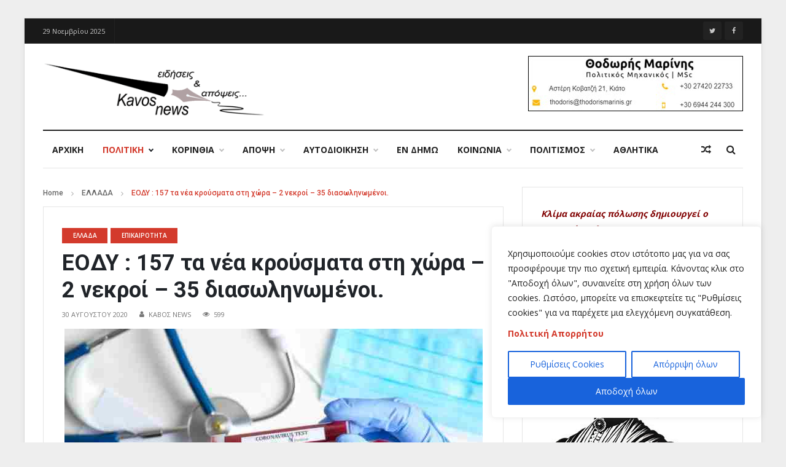

--- FILE ---
content_type: text/html; charset=UTF-8
request_url: https://kavosnews.gr/%CE%B5%CE%BF%CE%B4%CF%85-157-%CF%84%CE%B1-%CE%BD%CE%AD%CE%B1-%CE%BA%CF%81%CE%BF%CF%8D%CF%83%CE%BC%CE%B1%CF%84%CE%B1-%CF%83%CF%84%CE%B7-%CF%87%CF%8E%CF%81%CE%B1-2-%CE%BD%CE%B5%CE%BA%CF%81%CE%BF/
body_size: 139540
content:

<!DOCTYPE html>
<html lang="el">
<head>
	<!-- Basic Page Needs -->
	<meta http-equiv="X-UA-Compatible" content="IE=edge">
	<meta name="viewport" content="width=device-width, initial-scale=1">
	<meta charset="UTF-8" />
	<link rel="profile" href="//gmpg.org/xfn/11" />
	<meta name='robots' content='index, follow, max-image-preview:large, max-snippet:-1, max-video-preview:-1' />
	<style>img:is([sizes="auto" i], [sizes^="auto," i]) { contain-intrinsic-size: 3000px 1500px }</style>
	
	<!-- This site is optimized with the Yoast SEO plugin v24.4 - https://yoast.com/wordpress/plugins/seo/ -->
	<title>ΕΟΔΥ : 157 τα νέα κρούσματα στη χώρα - 2 νεκροί - 35 διασωληνωμένοι. - Kavos News Ειδήσεις και απόψεις...</title>
	<link rel="canonical" href="https://kavosnews.gr/εοδυ-157-τα-νέα-κρούσματα-στη-χώρα-2-νεκρο/" />
	<meta property="og:locale" content="el_GR" />
	<meta property="og:type" content="article" />
	<meta property="og:title" content="ΕΟΔΥ : 157 τα νέα κρούσματα στη χώρα - 2 νεκροί - 35 διασωληνωμένοι. - Kavos News Ειδήσεις και απόψεις..." />
	<meta property="og:description" content="Ξεπέρασαν τις 10.000 τα κρούσματα κορονοϊού στη χώρα &#8211; Στους 262 οι νεκροί Το φράγμα των 10.000 ξεπέρασαν τα κρούσματα του κορονοϊού  στη χώρα μας  μετά  τα  157  που καταγράφηκαν σήμερα και ανέβασαν τον συνολικό αριθμό σε 10.134, όπως ανακοίνωσε ο ΕΟΔΥ. Από τα 157 επιπλέον κρούσματα που ανακοινώθηκαν τα 113 είναι εγχώρια,εκ των οποίων τα." />
	<meta property="og:url" content="https://kavosnews.gr/εοδυ-157-τα-νέα-κρούσματα-στη-χώρα-2-νεκρο/" />
	<meta property="og:site_name" content="Kavos News Ειδήσεις και απόψεις..." />
	<meta property="article:publisher" content="https://www.facebook.com/KavosNews/" />
	<meta property="article:published_time" content="2020-08-30T19:51:59+00:00" />
	<meta property="og:image" content="https://kavosnews.gr/wp-content/uploads/2020/08/coronovirus-test-681x423-1.jpg" />
	<meta property="og:image:width" content="681" />
	<meta property="og:image:height" content="423" />
	<meta property="og:image:type" content="image/jpeg" />
	<meta name="author" content="ΚΑΒΟΣ NEWS" />
	<meta name="twitter:card" content="summary_large_image" />
	<meta name="twitter:creator" content="@KavosNews" />
	<meta name="twitter:site" content="@KavosNews" />
	<meta name="twitter:label1" content="Συντάχθηκε από" />
	<meta name="twitter:data1" content="ΚΑΒΟΣ NEWS" />
	<script type="application/ld+json" class="yoast-schema-graph">{"@context":"https://schema.org","@graph":[{"@type":"WebPage","@id":"https://kavosnews.gr/%ce%b5%ce%bf%ce%b4%cf%85-157-%cf%84%ce%b1-%ce%bd%ce%ad%ce%b1-%ce%ba%cf%81%ce%bf%cf%8d%cf%83%ce%bc%ce%b1%cf%84%ce%b1-%cf%83%cf%84%ce%b7-%cf%87%cf%8e%cf%81%ce%b1-2-%ce%bd%ce%b5%ce%ba%cf%81%ce%bf/","url":"https://kavosnews.gr/%ce%b5%ce%bf%ce%b4%cf%85-157-%cf%84%ce%b1-%ce%bd%ce%ad%ce%b1-%ce%ba%cf%81%ce%bf%cf%8d%cf%83%ce%bc%ce%b1%cf%84%ce%b1-%cf%83%cf%84%ce%b7-%cf%87%cf%8e%cf%81%ce%b1-2-%ce%bd%ce%b5%ce%ba%cf%81%ce%bf/","name":"ΕΟΔΥ : 157 τα νέα κρούσματα στη χώρα - 2 νεκροί - 35 διασωληνωμένοι. - Kavos News Ειδήσεις και απόψεις...","isPartOf":{"@id":"https://kavosnews.gr/#website"},"primaryImageOfPage":{"@id":"https://kavosnews.gr/%ce%b5%ce%bf%ce%b4%cf%85-157-%cf%84%ce%b1-%ce%bd%ce%ad%ce%b1-%ce%ba%cf%81%ce%bf%cf%8d%cf%83%ce%bc%ce%b1%cf%84%ce%b1-%cf%83%cf%84%ce%b7-%cf%87%cf%8e%cf%81%ce%b1-2-%ce%bd%ce%b5%ce%ba%cf%81%ce%bf/#primaryimage"},"image":{"@id":"https://kavosnews.gr/%ce%b5%ce%bf%ce%b4%cf%85-157-%cf%84%ce%b1-%ce%bd%ce%ad%ce%b1-%ce%ba%cf%81%ce%bf%cf%8d%cf%83%ce%bc%ce%b1%cf%84%ce%b1-%cf%83%cf%84%ce%b7-%cf%87%cf%8e%cf%81%ce%b1-2-%ce%bd%ce%b5%ce%ba%cf%81%ce%bf/#primaryimage"},"thumbnailUrl":"https://kavosnews.gr/wp-content/uploads/2020/08/coronovirus-test-681x423-1.jpg","datePublished":"2020-08-30T19:51:59+00:00","author":{"@id":"https://kavosnews.gr/#/schema/person/8334e56cc22eed13ca65661996dbfebf"},"breadcrumb":{"@id":"https://kavosnews.gr/%ce%b5%ce%bf%ce%b4%cf%85-157-%cf%84%ce%b1-%ce%bd%ce%ad%ce%b1-%ce%ba%cf%81%ce%bf%cf%8d%cf%83%ce%bc%ce%b1%cf%84%ce%b1-%cf%83%cf%84%ce%b7-%cf%87%cf%8e%cf%81%ce%b1-2-%ce%bd%ce%b5%ce%ba%cf%81%ce%bf/#breadcrumb"},"inLanguage":"el","potentialAction":[{"@type":"ReadAction","target":["https://kavosnews.gr/%ce%b5%ce%bf%ce%b4%cf%85-157-%cf%84%ce%b1-%ce%bd%ce%ad%ce%b1-%ce%ba%cf%81%ce%bf%cf%8d%cf%83%ce%bc%ce%b1%cf%84%ce%b1-%cf%83%cf%84%ce%b7-%cf%87%cf%8e%cf%81%ce%b1-2-%ce%bd%ce%b5%ce%ba%cf%81%ce%bf/"]}]},{"@type":"ImageObject","inLanguage":"el","@id":"https://kavosnews.gr/%ce%b5%ce%bf%ce%b4%cf%85-157-%cf%84%ce%b1-%ce%bd%ce%ad%ce%b1-%ce%ba%cf%81%ce%bf%cf%8d%cf%83%ce%bc%ce%b1%cf%84%ce%b1-%cf%83%cf%84%ce%b7-%cf%87%cf%8e%cf%81%ce%b1-2-%ce%bd%ce%b5%ce%ba%cf%81%ce%bf/#primaryimage","url":"https://kavosnews.gr/wp-content/uploads/2020/08/coronovirus-test-681x423-1.jpg","contentUrl":"https://kavosnews.gr/wp-content/uploads/2020/08/coronovirus-test-681x423-1.jpg","width":681,"height":423},{"@type":"BreadcrumbList","@id":"https://kavosnews.gr/%ce%b5%ce%bf%ce%b4%cf%85-157-%cf%84%ce%b1-%ce%bd%ce%ad%ce%b1-%ce%ba%cf%81%ce%bf%cf%8d%cf%83%ce%bc%ce%b1%cf%84%ce%b1-%cf%83%cf%84%ce%b7-%cf%87%cf%8e%cf%81%ce%b1-2-%ce%bd%ce%b5%ce%ba%cf%81%ce%bf/#breadcrumb","itemListElement":[{"@type":"ListItem","position":1,"name":"Home","item":"https://kavosnews.gr/"},{"@type":"ListItem","position":2,"name":"ΕΟΔΥ : 157 τα νέα κρούσματα στη χώρα &#8211; 2 νεκροί &#8211; 35 διασωληνωμένοι."}]},{"@type":"WebSite","@id":"https://kavosnews.gr/#website","url":"https://kavosnews.gr/","name":"Kavos News Ειδήσεις και απόψεις...","description":"Ειδήσεις και απόψεις...","potentialAction":[{"@type":"SearchAction","target":{"@type":"EntryPoint","urlTemplate":"https://kavosnews.gr/?s={search_term_string}"},"query-input":{"@type":"PropertyValueSpecification","valueRequired":true,"valueName":"search_term_string"}}],"inLanguage":"el"},{"@type":"Person","@id":"https://kavosnews.gr/#/schema/person/8334e56cc22eed13ca65661996dbfebf","name":"ΚΑΒΟΣ NEWS","image":{"@type":"ImageObject","inLanguage":"el","@id":"https://kavosnews.gr/#/schema/person/image/","url":"https://secure.gravatar.com/avatar/e6046e34c7406d8bb2f314813e550362?s=96&d=blank&r=g","contentUrl":"https://secure.gravatar.com/avatar/e6046e34c7406d8bb2f314813e550362?s=96&d=blank&r=g","caption":"ΚΑΒΟΣ NEWS"},"url":"https://kavosnews.gr/author/admin/"}]}</script>
	<!-- / Yoast SEO plugin. -->


<link rel='dns-prefetch' href='//platform-api.sharethis.com' />
<link rel='dns-prefetch' href='//fonts.googleapis.com' />
<link rel="alternate" type="application/rss+xml" title="Ροή RSS &raquo; Kavos News Ειδήσεις και απόψεις..." href="https://kavosnews.gr/feed/" />
<link rel="alternate" type="application/rss+xml" title="Ροή Σχολίων &raquo; Kavos News Ειδήσεις και απόψεις..." href="https://kavosnews.gr/comments/feed/" />
<script type="text/javascript">
/* <![CDATA[ */
window._wpemojiSettings = {"baseUrl":"https:\/\/s.w.org\/images\/core\/emoji\/15.0.3\/72x72\/","ext":".png","svgUrl":"https:\/\/s.w.org\/images\/core\/emoji\/15.0.3\/svg\/","svgExt":".svg","source":{"concatemoji":"https:\/\/kavosnews.gr\/wp-includes\/js\/wp-emoji-release.min.js?ver=e1ac55b3c02db3de73786abb55d117b7"}};
/*! This file is auto-generated */
!function(i,n){var o,s,e;function c(e){try{var t={supportTests:e,timestamp:(new Date).valueOf()};sessionStorage.setItem(o,JSON.stringify(t))}catch(e){}}function p(e,t,n){e.clearRect(0,0,e.canvas.width,e.canvas.height),e.fillText(t,0,0);var t=new Uint32Array(e.getImageData(0,0,e.canvas.width,e.canvas.height).data),r=(e.clearRect(0,0,e.canvas.width,e.canvas.height),e.fillText(n,0,0),new Uint32Array(e.getImageData(0,0,e.canvas.width,e.canvas.height).data));return t.every(function(e,t){return e===r[t]})}function u(e,t,n){switch(t){case"flag":return n(e,"\ud83c\udff3\ufe0f\u200d\u26a7\ufe0f","\ud83c\udff3\ufe0f\u200b\u26a7\ufe0f")?!1:!n(e,"\ud83c\uddfa\ud83c\uddf3","\ud83c\uddfa\u200b\ud83c\uddf3")&&!n(e,"\ud83c\udff4\udb40\udc67\udb40\udc62\udb40\udc65\udb40\udc6e\udb40\udc67\udb40\udc7f","\ud83c\udff4\u200b\udb40\udc67\u200b\udb40\udc62\u200b\udb40\udc65\u200b\udb40\udc6e\u200b\udb40\udc67\u200b\udb40\udc7f");case"emoji":return!n(e,"\ud83d\udc26\u200d\u2b1b","\ud83d\udc26\u200b\u2b1b")}return!1}function f(e,t,n){var r="undefined"!=typeof WorkerGlobalScope&&self instanceof WorkerGlobalScope?new OffscreenCanvas(300,150):i.createElement("canvas"),a=r.getContext("2d",{willReadFrequently:!0}),o=(a.textBaseline="top",a.font="600 32px Arial",{});return e.forEach(function(e){o[e]=t(a,e,n)}),o}function t(e){var t=i.createElement("script");t.src=e,t.defer=!0,i.head.appendChild(t)}"undefined"!=typeof Promise&&(o="wpEmojiSettingsSupports",s=["flag","emoji"],n.supports={everything:!0,everythingExceptFlag:!0},e=new Promise(function(e){i.addEventListener("DOMContentLoaded",e,{once:!0})}),new Promise(function(t){var n=function(){try{var e=JSON.parse(sessionStorage.getItem(o));if("object"==typeof e&&"number"==typeof e.timestamp&&(new Date).valueOf()<e.timestamp+604800&&"object"==typeof e.supportTests)return e.supportTests}catch(e){}return null}();if(!n){if("undefined"!=typeof Worker&&"undefined"!=typeof OffscreenCanvas&&"undefined"!=typeof URL&&URL.createObjectURL&&"undefined"!=typeof Blob)try{var e="postMessage("+f.toString()+"("+[JSON.stringify(s),u.toString(),p.toString()].join(",")+"));",r=new Blob([e],{type:"text/javascript"}),a=new Worker(URL.createObjectURL(r),{name:"wpTestEmojiSupports"});return void(a.onmessage=function(e){c(n=e.data),a.terminate(),t(n)})}catch(e){}c(n=f(s,u,p))}t(n)}).then(function(e){for(var t in e)n.supports[t]=e[t],n.supports.everything=n.supports.everything&&n.supports[t],"flag"!==t&&(n.supports.everythingExceptFlag=n.supports.everythingExceptFlag&&n.supports[t]);n.supports.everythingExceptFlag=n.supports.everythingExceptFlag&&!n.supports.flag,n.DOMReady=!1,n.readyCallback=function(){n.DOMReady=!0}}).then(function(){return e}).then(function(){var e;n.supports.everything||(n.readyCallback(),(e=n.source||{}).concatemoji?t(e.concatemoji):e.wpemoji&&e.twemoji&&(t(e.twemoji),t(e.wpemoji)))}))}((window,document),window._wpemojiSettings);
/* ]]> */
</script>
<style id='wp-emoji-styles-inline-css' type='text/css'>

	img.wp-smiley, img.emoji {
		display: inline !important;
		border: none !important;
		box-shadow: none !important;
		height: 1em !important;
		width: 1em !important;
		margin: 0 0.07em !important;
		vertical-align: -0.1em !important;
		background: none !important;
		padding: 0 !important;
	}
</style>
<link rel='stylesheet' id='share-this-share-buttons-sticky-css' href='https://kavosnews.gr/wp-content/plugins/sharethis-share-buttons/css/mu-style.css?ver=1738670875' type='text/css' media='all' />
<link rel='stylesheet' id='ye_dynamic-css' href='https://kavosnews.gr/wp-content/plugins/youtube-embed/css/main.min.css?ver=5.3.1' type='text/css' media='all' />
<link rel='stylesheet' id='pixel-fonts-css' href='//fonts.googleapis.com/css?family=Open+Sans%3A400%2C600%2C700%7CRoboto%3A400%2C500%2C700&#038;ver=1.0.0' type='text/css' media='all' />
<link rel='stylesheet' id='bootstrap-css' href='https://kavosnews.gr/wp-content/themes/kavos/assets/css/bootstrap.min.css?ver=e1ac55b3c02db3de73786abb55d117b7' type='text/css' media='all' />
<link rel='stylesheet' id='Animate-css' href='https://kavosnews.gr/wp-content/themes/kavos/assets/css/Animate.css?ver=e1ac55b3c02db3de73786abb55d117b7' type='text/css' media='all' />
<link rel='stylesheet' id='breakingNews-css' href='https://kavosnews.gr/wp-content/themes/kavos/assets/css/breakingNews.css?ver=e1ac55b3c02db3de73786abb55d117b7' type='text/css' media='all' />
<link rel='stylesheet' id='font-awesome-css' href='https://kavosnews.gr/wp-content/themes/kavos/assets/css/font-awesome.min.css?ver=e1ac55b3c02db3de73786abb55d117b7' type='text/css' media='all' />
<link rel='stylesheet' id='custom-scroll-css' href='https://kavosnews.gr/wp-content/themes/kavos/assets/css/jquery.mCustomScrollbar.css?ver=e1ac55b3c02db3de73786abb55d117b7' type='text/css' media='all' />
<link rel='stylesheet' id='pixel-bayan-style-css' href='https://kavosnews.gr/wp-content/themes/kavos/style.css?ver=e1ac55b3c02db3de73786abb55d117b7' type='text/css' media='all' />
<link rel='stylesheet' id='pixel-main-css' href='https://kavosnews.gr/wp-content/themes/kavos/assets/css/main.css?ver=e1ac55b3c02db3de73786abb55d117b7' type='text/css' media='all' />
<link rel='stylesheet' id='pixel-custom-style-css' href='https://kavosnews.gr/wp-content/themes/kavos/assets/css/custom.css?ver=e1ac55b3c02db3de73786abb55d117b7' type='text/css' media='all' />
<style id='pixel-custom-style-inline-css' type='text/css'>
body{
}
blockquote{
}
a{
}
h1{
}
h2{
}
h3{
}
h4{
}
h5{
}
.post-entry{
}
.single-article-title{
}
.box-title{
}
.widget-title{
}
.navigation .nav-menu > li > a{
}
#logo{
margin-top:10px;
}
.navigation-portrait .nav-menus-wrapper{
background: -webkit-linear-gradient(135deg,#1e73be,#780de2 );background: -moz-linear-gradient(135deg,#1e73be,#780de2 );background: -o-linear-gradient(135deg,#1e73be,#780de2 );background: linear-gradient(135deg,#1e73be,#780de2 );}
</style>
<script type="text/javascript" id="cookie-law-info-js-extra">
/* <![CDATA[ */
var _ckyConfig = {"_ipData":[],"_assetsURL":"https:\/\/kavosnews.gr\/wp-content\/plugins\/cookie-law-info\/lite\/frontend\/images\/","_publicURL":"https:\/\/kavosnews.gr","_expiry":"365","_categories":[{"name":"Necessary","slug":"necessary","isNecessary":true,"ccpaDoNotSell":true,"cookies":[],"active":true,"defaultConsent":{"gdpr":true,"ccpa":true}},{"name":"Functional","slug":"functional","isNecessary":false,"ccpaDoNotSell":true,"cookies":[],"active":true,"defaultConsent":{"gdpr":false,"ccpa":false}},{"name":"Analytics","slug":"analytics","isNecessary":false,"ccpaDoNotSell":true,"cookies":[],"active":true,"defaultConsent":{"gdpr":false,"ccpa":false}},{"name":"Performance","slug":"performance","isNecessary":false,"ccpaDoNotSell":true,"cookies":[],"active":true,"defaultConsent":{"gdpr":false,"ccpa":false}},{"name":"Advertisement","slug":"advertisement","isNecessary":false,"ccpaDoNotSell":true,"cookies":[],"active":true,"defaultConsent":{"gdpr":false,"ccpa":false}}],"_activeLaw":"gdpr","_rootDomain":"","_block":"1","_showBanner":"1","_bannerConfig":{"settings":{"type":"box","preferenceCenterType":"popup","position":"bottom-right","applicableLaw":"gdpr"},"behaviours":{"reloadBannerOnAccept":false,"loadAnalyticsByDefault":false,"animations":{"onLoad":"animate","onHide":"sticky"}},"config":{"revisitConsent":{"status":true,"tag":"revisit-consent","position":"bottom-left","meta":{"url":"#"},"styles":{"background-color":"#0056A7"},"elements":{"title":{"type":"text","tag":"revisit-consent-title","status":true,"styles":{"color":"#0056a7"}}}},"preferenceCenter":{"toggle":{"status":true,"tag":"detail-category-toggle","type":"toggle","states":{"active":{"styles":{"background-color":"#1863DC"}},"inactive":{"styles":{"background-color":"#D0D5D2"}}}}},"categoryPreview":{"status":false,"toggle":{"status":true,"tag":"detail-category-preview-toggle","type":"toggle","states":{"active":{"styles":{"background-color":"#1863DC"}},"inactive":{"styles":{"background-color":"#D0D5D2"}}}}},"videoPlaceholder":{"status":true,"styles":{"background-color":"#000000","border-color":"#000000","color":"#ffffff"}},"readMore":{"status":false,"tag":"readmore-button","type":"link","meta":{"noFollow":true,"newTab":true},"styles":{"color":"#1863DC","background-color":"transparent","border-color":"transparent"}},"auditTable":{"status":true},"optOption":{"status":true,"toggle":{"status":true,"tag":"optout-option-toggle","type":"toggle","states":{"active":{"styles":{"background-color":"#1863dc"}},"inactive":{"styles":{"background-color":"#FFFFFF"}}}}}}},"_version":"3.2.8","_logConsent":"1","_tags":[{"tag":"accept-button","styles":{"color":"#FFFFFF","background-color":"#1863DC","border-color":"#1863DC"}},{"tag":"reject-button","styles":{"color":"#1863DC","background-color":"transparent","border-color":"#1863DC"}},{"tag":"settings-button","styles":{"color":"#1863DC","background-color":"transparent","border-color":"#1863DC"}},{"tag":"readmore-button","styles":{"color":"#1863DC","background-color":"transparent","border-color":"transparent"}},{"tag":"donotsell-button","styles":{"color":"#1863DC","background-color":"transparent","border-color":"transparent"}},{"tag":"accept-button","styles":{"color":"#FFFFFF","background-color":"#1863DC","border-color":"#1863DC"}},{"tag":"revisit-consent","styles":{"background-color":"#0056A7"}}],"_shortCodes":[{"key":"cky_readmore","content":"<a href=\"#\" class=\"cky-policy\" aria-label=\"Cookie Policy\" target=\"_blank\" rel=\"noopener\" data-cky-tag=\"readmore-button\">Cookie Policy<\/a>","tag":"readmore-button","status":false,"attributes":{"rel":"nofollow","target":"_blank"}},{"key":"cky_show_desc","content":"<button class=\"cky-show-desc-btn\" data-cky-tag=\"show-desc-button\" aria-label=\"Show more\">Show more<\/button>","tag":"show-desc-button","status":true,"attributes":[]},{"key":"cky_hide_desc","content":"<button class=\"cky-show-desc-btn\" data-cky-tag=\"hide-desc-button\" aria-label=\"Show less\">Show less<\/button>","tag":"hide-desc-button","status":true,"attributes":[]},{"key":"cky_category_toggle_label","content":"[cky_{{status}}_category_label] [cky_preference_{{category_slug}}_title]","tag":"","status":true,"attributes":[]},{"key":"cky_enable_category_label","content":"Enable","tag":"","status":true,"attributes":[]},{"key":"cky_disable_category_label","content":"Disable","tag":"","status":true,"attributes":[]},{"key":"cky_video_placeholder","content":"<div class=\"video-placeholder-normal\" data-cky-tag=\"video-placeholder\" id=\"[UNIQUEID]\"><p class=\"video-placeholder-text-normal\" data-cky-tag=\"placeholder-title\">Please accept cookies to access this content<\/p><\/div>","tag":"","status":true,"attributes":[]},{"key":"cky_enable_optout_label","content":"Enable","tag":"","status":true,"attributes":[]},{"key":"cky_disable_optout_label","content":"Disable","tag":"","status":true,"attributes":[]},{"key":"cky_optout_toggle_label","content":"[cky_{{status}}_optout_label] [cky_optout_option_title]","tag":"","status":true,"attributes":[]},{"key":"cky_optout_option_title","content":"Do Not Sell or Share My Personal Information","tag":"","status":true,"attributes":[]},{"key":"cky_optout_close_label","content":"Close","tag":"","status":true,"attributes":[]}],"_rtl":"","_language":"el","_providersToBlock":[]};
var _ckyStyles = {"css":".cky-overlay{background: #000000; opacity: 0.4; position: fixed; top: 0; left: 0; width: 100%; height: 100%; z-index: 99999999;}.cky-hide{display: none;}.cky-btn-revisit-wrapper{display: flex; align-items: center; justify-content: center; background: #0056a7; width: 45px; height: 45px; border-radius: 50%; position: fixed; z-index: 999999; cursor: pointer;}.cky-revisit-bottom-left{bottom: 15px; left: 15px;}.cky-revisit-bottom-right{bottom: 15px; right: 15px;}.cky-btn-revisit-wrapper .cky-btn-revisit{display: flex; align-items: center; justify-content: center; background: none; border: none; cursor: pointer; position: relative; margin: 0; padding: 0;}.cky-btn-revisit-wrapper .cky-btn-revisit img{max-width: fit-content; margin: 0; height: 30px; width: 30px;}.cky-revisit-bottom-left:hover::before{content: attr(data-tooltip); position: absolute; background: #4e4b66; color: #ffffff; left: calc(100% + 7px); font-size: 12px; line-height: 16px; width: max-content; padding: 4px 8px; border-radius: 4px;}.cky-revisit-bottom-left:hover::after{position: absolute; content: \"\"; border: 5px solid transparent; left: calc(100% + 2px); border-left-width: 0; border-right-color: #4e4b66;}.cky-revisit-bottom-right:hover::before{content: attr(data-tooltip); position: absolute; background: #4e4b66; color: #ffffff; right: calc(100% + 7px); font-size: 12px; line-height: 16px; width: max-content; padding: 4px 8px; border-radius: 4px;}.cky-revisit-bottom-right:hover::after{position: absolute; content: \"\"; border: 5px solid transparent; right: calc(100% + 2px); border-right-width: 0; border-left-color: #4e4b66;}.cky-revisit-hide{display: none;}.cky-consent-container{position: fixed; width: 440px; box-sizing: border-box; z-index: 9999999; border-radius: 6px;}.cky-consent-container .cky-consent-bar{background: #ffffff; border: 1px solid; padding: 20px 26px; box-shadow: 0 -1px 10px 0 #acabab4d; border-radius: 6px;}.cky-box-bottom-left{bottom: 40px; left: 40px;}.cky-box-bottom-right{bottom: 40px; right: 40px;}.cky-box-top-left{top: 40px; left: 40px;}.cky-box-top-right{top: 40px; right: 40px;}.cky-custom-brand-logo-wrapper .cky-custom-brand-logo{width: 100px; height: auto; margin: 0 0 12px 0;}.cky-notice .cky-title{color: #212121; font-weight: 700; font-size: 18px; line-height: 24px; margin: 0 0 12px 0;}.cky-notice-des *,.cky-preference-content-wrapper *,.cky-accordion-header-des *,.cky-gpc-wrapper .cky-gpc-desc *{font-size: 14px;}.cky-notice-des{color: #212121; font-size: 14px; line-height: 24px; font-weight: 400;}.cky-notice-des img{height: 25px; width: 25px;}.cky-consent-bar .cky-notice-des p,.cky-gpc-wrapper .cky-gpc-desc p,.cky-preference-body-wrapper .cky-preference-content-wrapper p,.cky-accordion-header-wrapper .cky-accordion-header-des p,.cky-cookie-des-table li div:last-child p{color: inherit; margin-top: 0; overflow-wrap: break-word;}.cky-notice-des P:last-child,.cky-preference-content-wrapper p:last-child,.cky-cookie-des-table li div:last-child p:last-child,.cky-gpc-wrapper .cky-gpc-desc p:last-child{margin-bottom: 0;}.cky-notice-des a.cky-policy,.cky-notice-des button.cky-policy{font-size: 14px; color: #1863dc; white-space: nowrap; cursor: pointer; background: transparent; border: 1px solid; text-decoration: underline;}.cky-notice-des button.cky-policy{padding: 0;}.cky-notice-des a.cky-policy:focus-visible,.cky-notice-des button.cky-policy:focus-visible,.cky-preference-content-wrapper .cky-show-desc-btn:focus-visible,.cky-accordion-header .cky-accordion-btn:focus-visible,.cky-preference-header .cky-btn-close:focus-visible,.cky-switch input[type=\"checkbox\"]:focus-visible,.cky-footer-wrapper a:focus-visible,.cky-btn:focus-visible{outline: 2px solid #1863dc; outline-offset: 2px;}.cky-btn:focus:not(:focus-visible),.cky-accordion-header .cky-accordion-btn:focus:not(:focus-visible),.cky-preference-content-wrapper .cky-show-desc-btn:focus:not(:focus-visible),.cky-btn-revisit-wrapper .cky-btn-revisit:focus:not(:focus-visible),.cky-preference-header .cky-btn-close:focus:not(:focus-visible),.cky-consent-bar .cky-banner-btn-close:focus:not(:focus-visible){outline: 0;}button.cky-show-desc-btn:not(:hover):not(:active){color: #1863dc; background: transparent;}button.cky-accordion-btn:not(:hover):not(:active),button.cky-banner-btn-close:not(:hover):not(:active),button.cky-btn-revisit:not(:hover):not(:active),button.cky-btn-close:not(:hover):not(:active){background: transparent;}.cky-consent-bar button:hover,.cky-modal.cky-modal-open button:hover,.cky-consent-bar button:focus,.cky-modal.cky-modal-open button:focus{text-decoration: none;}.cky-notice-btn-wrapper{display: flex; justify-content: flex-start; align-items: center; flex-wrap: wrap; margin-top: 16px;}.cky-notice-btn-wrapper .cky-btn{text-shadow: none; box-shadow: none;}.cky-btn{flex: auto; max-width: 100%; font-size: 14px; font-family: inherit; line-height: 24px; padding: 8px; font-weight: 500; margin: 0 8px 0 0; border-radius: 2px; cursor: pointer; text-align: center; text-transform: none; min-height: 0;}.cky-btn:hover{opacity: 0.8;}.cky-btn-customize{color: #1863dc; background: transparent; border: 2px solid #1863dc;}.cky-btn-reject{color: #1863dc; background: transparent; border: 2px solid #1863dc;}.cky-btn-accept{background: #1863dc; color: #ffffff; border: 2px solid #1863dc;}.cky-btn:last-child{margin-right: 0;}@media (max-width: 576px){.cky-box-bottom-left{bottom: 0; left: 0;}.cky-box-bottom-right{bottom: 0; right: 0;}.cky-box-top-left{top: 0; left: 0;}.cky-box-top-right{top: 0; right: 0;}}@media (max-width: 440px){.cky-box-bottom-left, .cky-box-bottom-right, .cky-box-top-left, .cky-box-top-right{width: 100%; max-width: 100%;}.cky-consent-container .cky-consent-bar{padding: 20px 0;}.cky-custom-brand-logo-wrapper, .cky-notice .cky-title, .cky-notice-des, .cky-notice-btn-wrapper{padding: 0 24px;}.cky-notice-des{max-height: 40vh; overflow-y: scroll;}.cky-notice-btn-wrapper{flex-direction: column; margin-top: 0;}.cky-btn{width: 100%; margin: 10px 0 0 0;}.cky-notice-btn-wrapper .cky-btn-customize{order: 2;}.cky-notice-btn-wrapper .cky-btn-reject{order: 3;}.cky-notice-btn-wrapper .cky-btn-accept{order: 1; margin-top: 16px;}}@media (max-width: 352px){.cky-notice .cky-title{font-size: 16px;}.cky-notice-des *{font-size: 12px;}.cky-notice-des, .cky-btn{font-size: 12px;}}.cky-modal.cky-modal-open{display: flex; visibility: visible; -webkit-transform: translate(-50%, -50%); -moz-transform: translate(-50%, -50%); -ms-transform: translate(-50%, -50%); -o-transform: translate(-50%, -50%); transform: translate(-50%, -50%); top: 50%; left: 50%; transition: all 1s ease;}.cky-modal{box-shadow: 0 32px 68px rgba(0, 0, 0, 0.3); margin: 0 auto; position: fixed; max-width: 100%; background: #ffffff; top: 50%; box-sizing: border-box; border-radius: 6px; z-index: 999999999; color: #212121; -webkit-transform: translate(-50%, 100%); -moz-transform: translate(-50%, 100%); -ms-transform: translate(-50%, 100%); -o-transform: translate(-50%, 100%); transform: translate(-50%, 100%); visibility: hidden; transition: all 0s ease;}.cky-preference-center{max-height: 79vh; overflow: hidden; width: 845px; overflow: hidden; flex: 1 1 0; display: flex; flex-direction: column; border-radius: 6px;}.cky-preference-header{display: flex; align-items: center; justify-content: space-between; padding: 22px 24px; border-bottom: 1px solid;}.cky-preference-header .cky-preference-title{font-size: 18px; font-weight: 700; line-height: 24px;}.cky-preference-header .cky-btn-close{margin: 0; cursor: pointer; vertical-align: middle; padding: 0; background: none; border: none; width: auto; height: auto; min-height: 0; line-height: 0; text-shadow: none; box-shadow: none;}.cky-preference-header .cky-btn-close img{margin: 0; height: 10px; width: 10px;}.cky-preference-body-wrapper{padding: 0 24px; flex: 1; overflow: auto; box-sizing: border-box;}.cky-preference-content-wrapper,.cky-gpc-wrapper .cky-gpc-desc{font-size: 14px; line-height: 24px; font-weight: 400; padding: 12px 0;}.cky-preference-content-wrapper{border-bottom: 1px solid;}.cky-preference-content-wrapper img{height: 25px; width: 25px;}.cky-preference-content-wrapper .cky-show-desc-btn{font-size: 14px; font-family: inherit; color: #1863dc; text-decoration: none; line-height: 24px; padding: 0; margin: 0; white-space: nowrap; cursor: pointer; background: transparent; border-color: transparent; text-transform: none; min-height: 0; text-shadow: none; box-shadow: none;}.cky-accordion-wrapper{margin-bottom: 10px;}.cky-accordion{border-bottom: 1px solid;}.cky-accordion:last-child{border-bottom: none;}.cky-accordion .cky-accordion-item{display: flex; margin-top: 10px;}.cky-accordion .cky-accordion-body{display: none;}.cky-accordion.cky-accordion-active .cky-accordion-body{display: block; padding: 0 22px; margin-bottom: 16px;}.cky-accordion-header-wrapper{cursor: pointer; width: 100%;}.cky-accordion-item .cky-accordion-header{display: flex; justify-content: space-between; align-items: center;}.cky-accordion-header .cky-accordion-btn{font-size: 16px; font-family: inherit; color: #212121; line-height: 24px; background: none; border: none; font-weight: 700; padding: 0; margin: 0; cursor: pointer; text-transform: none; min-height: 0; text-shadow: none; box-shadow: none;}.cky-accordion-header .cky-always-active{color: #008000; font-weight: 600; line-height: 24px; font-size: 14px;}.cky-accordion-header-des{font-size: 14px; line-height: 24px; margin: 10px 0 16px 0;}.cky-accordion-chevron{margin-right: 22px; position: relative; cursor: pointer;}.cky-accordion-chevron-hide{display: none;}.cky-accordion .cky-accordion-chevron i::before{content: \"\"; position: absolute; border-right: 1.4px solid; border-bottom: 1.4px solid; border-color: inherit; height: 6px; width: 6px; -webkit-transform: rotate(-45deg); -moz-transform: rotate(-45deg); -ms-transform: rotate(-45deg); -o-transform: rotate(-45deg); transform: rotate(-45deg); transition: all 0.2s ease-in-out; top: 8px;}.cky-accordion.cky-accordion-active .cky-accordion-chevron i::before{-webkit-transform: rotate(45deg); -moz-transform: rotate(45deg); -ms-transform: rotate(45deg); -o-transform: rotate(45deg); transform: rotate(45deg);}.cky-audit-table{background: #f4f4f4; border-radius: 6px;}.cky-audit-table .cky-empty-cookies-text{color: inherit; font-size: 12px; line-height: 24px; margin: 0; padding: 10px;}.cky-audit-table .cky-cookie-des-table{font-size: 12px; line-height: 24px; font-weight: normal; padding: 15px 10px; border-bottom: 1px solid; border-bottom-color: inherit; margin: 0;}.cky-audit-table .cky-cookie-des-table:last-child{border-bottom: none;}.cky-audit-table .cky-cookie-des-table li{list-style-type: none; display: flex; padding: 3px 0;}.cky-audit-table .cky-cookie-des-table li:first-child{padding-top: 0;}.cky-cookie-des-table li div:first-child{width: 100px; font-weight: 600; word-break: break-word; word-wrap: break-word;}.cky-cookie-des-table li div:last-child{flex: 1; word-break: break-word; word-wrap: break-word; margin-left: 8px;}.cky-footer-shadow{display: block; width: 100%; height: 40px; background: linear-gradient(180deg, rgba(255, 255, 255, 0) 0%, #ffffff 100%); position: absolute; bottom: calc(100% - 1px);}.cky-footer-wrapper{position: relative;}.cky-prefrence-btn-wrapper{display: flex; flex-wrap: wrap; align-items: center; justify-content: center; padding: 22px 24px; border-top: 1px solid;}.cky-prefrence-btn-wrapper .cky-btn{flex: auto; max-width: 100%; text-shadow: none; box-shadow: none;}.cky-btn-preferences{color: #1863dc; background: transparent; border: 2px solid #1863dc;}.cky-preference-header,.cky-preference-body-wrapper,.cky-preference-content-wrapper,.cky-accordion-wrapper,.cky-accordion,.cky-accordion-wrapper,.cky-footer-wrapper,.cky-prefrence-btn-wrapper{border-color: inherit;}@media (max-width: 845px){.cky-modal{max-width: calc(100% - 16px);}}@media (max-width: 576px){.cky-modal{max-width: 100%;}.cky-preference-center{max-height: 100vh;}.cky-prefrence-btn-wrapper{flex-direction: column;}.cky-accordion.cky-accordion-active .cky-accordion-body{padding-right: 0;}.cky-prefrence-btn-wrapper .cky-btn{width: 100%; margin: 10px 0 0 0;}.cky-prefrence-btn-wrapper .cky-btn-reject{order: 3;}.cky-prefrence-btn-wrapper .cky-btn-accept{order: 1; margin-top: 0;}.cky-prefrence-btn-wrapper .cky-btn-preferences{order: 2;}}@media (max-width: 425px){.cky-accordion-chevron{margin-right: 15px;}.cky-notice-btn-wrapper{margin-top: 0;}.cky-accordion.cky-accordion-active .cky-accordion-body{padding: 0 15px;}}@media (max-width: 352px){.cky-preference-header .cky-preference-title{font-size: 16px;}.cky-preference-header{padding: 16px 24px;}.cky-preference-content-wrapper *, .cky-accordion-header-des *{font-size: 12px;}.cky-preference-content-wrapper, .cky-preference-content-wrapper .cky-show-more, .cky-accordion-header .cky-always-active, .cky-accordion-header-des, .cky-preference-content-wrapper .cky-show-desc-btn, .cky-notice-des a.cky-policy{font-size: 12px;}.cky-accordion-header .cky-accordion-btn{font-size: 14px;}}.cky-switch{display: flex;}.cky-switch input[type=\"checkbox\"]{position: relative; width: 44px; height: 24px; margin: 0; background: #d0d5d2; -webkit-appearance: none; border-radius: 50px; cursor: pointer; outline: 0; border: none; top: 0;}.cky-switch input[type=\"checkbox\"]:checked{background: #1863dc;}.cky-switch input[type=\"checkbox\"]:before{position: absolute; content: \"\"; height: 20px; width: 20px; left: 2px; bottom: 2px; border-radius: 50%; background-color: white; -webkit-transition: 0.4s; transition: 0.4s; margin: 0;}.cky-switch input[type=\"checkbox\"]:after{display: none;}.cky-switch input[type=\"checkbox\"]:checked:before{-webkit-transform: translateX(20px); -ms-transform: translateX(20px); transform: translateX(20px);}@media (max-width: 425px){.cky-switch input[type=\"checkbox\"]{width: 38px; height: 21px;}.cky-switch input[type=\"checkbox\"]:before{height: 17px; width: 17px;}.cky-switch input[type=\"checkbox\"]:checked:before{-webkit-transform: translateX(17px); -ms-transform: translateX(17px); transform: translateX(17px);}}.cky-consent-bar .cky-banner-btn-close{position: absolute; right: 9px; top: 5px; background: none; border: none; cursor: pointer; padding: 0; margin: 0; min-height: 0; line-height: 0; height: auto; width: auto; text-shadow: none; box-shadow: none;}.cky-consent-bar .cky-banner-btn-close img{height: 9px; width: 9px; margin: 0;}.cky-notice-group{font-size: 14px; line-height: 24px; font-weight: 400; color: #212121;}.cky-notice-btn-wrapper .cky-btn-do-not-sell{font-size: 14px; line-height: 24px; padding: 6px 0; margin: 0; font-weight: 500; background: none; border-radius: 2px; border: none; cursor: pointer; text-align: left; color: #1863dc; background: transparent; border-color: transparent; box-shadow: none; text-shadow: none;}.cky-consent-bar .cky-banner-btn-close:focus-visible,.cky-notice-btn-wrapper .cky-btn-do-not-sell:focus-visible,.cky-opt-out-btn-wrapper .cky-btn:focus-visible,.cky-opt-out-checkbox-wrapper input[type=\"checkbox\"].cky-opt-out-checkbox:focus-visible{outline: 2px solid #1863dc; outline-offset: 2px;}@media (max-width: 440px){.cky-consent-container{width: 100%;}}@media (max-width: 352px){.cky-notice-des a.cky-policy, .cky-notice-btn-wrapper .cky-btn-do-not-sell{font-size: 12px;}}.cky-opt-out-wrapper{padding: 12px 0;}.cky-opt-out-wrapper .cky-opt-out-checkbox-wrapper{display: flex; align-items: center;}.cky-opt-out-checkbox-wrapper .cky-opt-out-checkbox-label{font-size: 16px; font-weight: 700; line-height: 24px; margin: 0 0 0 12px; cursor: pointer;}.cky-opt-out-checkbox-wrapper input[type=\"checkbox\"].cky-opt-out-checkbox{background-color: #ffffff; border: 1px solid black; width: 20px; height: 18.5px; margin: 0; -webkit-appearance: none; position: relative; display: flex; align-items: center; justify-content: center; border-radius: 2px; cursor: pointer;}.cky-opt-out-checkbox-wrapper input[type=\"checkbox\"].cky-opt-out-checkbox:checked{background-color: #1863dc; border: none;}.cky-opt-out-checkbox-wrapper input[type=\"checkbox\"].cky-opt-out-checkbox:checked::after{left: 6px; bottom: 4px; width: 7px; height: 13px; border: solid #ffffff; border-width: 0 3px 3px 0; border-radius: 2px; -webkit-transform: rotate(45deg); -ms-transform: rotate(45deg); transform: rotate(45deg); content: \"\"; position: absolute; box-sizing: border-box;}.cky-opt-out-checkbox-wrapper.cky-disabled .cky-opt-out-checkbox-label,.cky-opt-out-checkbox-wrapper.cky-disabled input[type=\"checkbox\"].cky-opt-out-checkbox{cursor: no-drop;}.cky-gpc-wrapper{margin: 0 0 0 32px;}.cky-footer-wrapper .cky-opt-out-btn-wrapper{display: flex; flex-wrap: wrap; align-items: center; justify-content: center; padding: 22px 24px;}.cky-opt-out-btn-wrapper .cky-btn{flex: auto; max-width: 100%; text-shadow: none; box-shadow: none;}.cky-opt-out-btn-wrapper .cky-btn-cancel{border: 1px solid #dedfe0; background: transparent; color: #858585;}.cky-opt-out-btn-wrapper .cky-btn-confirm{background: #1863dc; color: #ffffff; border: 1px solid #1863dc;}@media (max-width: 352px){.cky-opt-out-checkbox-wrapper .cky-opt-out-checkbox-label{font-size: 14px;}.cky-gpc-wrapper .cky-gpc-desc, .cky-gpc-wrapper .cky-gpc-desc *{font-size: 12px;}.cky-opt-out-checkbox-wrapper input[type=\"checkbox\"].cky-opt-out-checkbox{width: 16px; height: 16px;}.cky-opt-out-checkbox-wrapper input[type=\"checkbox\"].cky-opt-out-checkbox:checked::after{left: 5px; bottom: 4px; width: 3px; height: 9px;}.cky-gpc-wrapper{margin: 0 0 0 28px;}}.video-placeholder-youtube{background-size: 100% 100%; background-position: center; background-repeat: no-repeat; background-color: #b2b0b059; position: relative; display: flex; align-items: center; justify-content: center; max-width: 100%;}.video-placeholder-text-youtube{text-align: center; align-items: center; padding: 10px 16px; background-color: #000000cc; color: #ffffff; border: 1px solid; border-radius: 2px; cursor: pointer;}.video-placeholder-normal{background-image: url(\"\/wp-content\/plugins\/cookie-law-info\/lite\/frontend\/images\/placeholder.svg\"); background-size: 80px; background-position: center; background-repeat: no-repeat; background-color: #b2b0b059; position: relative; display: flex; align-items: flex-end; justify-content: center; max-width: 100%;}.video-placeholder-text-normal{align-items: center; padding: 10px 16px; text-align: center; border: 1px solid; border-radius: 2px; cursor: pointer;}.cky-rtl{direction: rtl; text-align: right;}.cky-rtl .cky-banner-btn-close{left: 9px; right: auto;}.cky-rtl .cky-notice-btn-wrapper .cky-btn:last-child{margin-right: 8px;}.cky-rtl .cky-notice-btn-wrapper .cky-btn:first-child{margin-right: 0;}.cky-rtl .cky-notice-btn-wrapper{margin-left: 0; margin-right: 15px;}.cky-rtl .cky-prefrence-btn-wrapper .cky-btn{margin-right: 8px;}.cky-rtl .cky-prefrence-btn-wrapper .cky-btn:first-child{margin-right: 0;}.cky-rtl .cky-accordion .cky-accordion-chevron i::before{border: none; border-left: 1.4px solid; border-top: 1.4px solid; left: 12px;}.cky-rtl .cky-accordion.cky-accordion-active .cky-accordion-chevron i::before{-webkit-transform: rotate(-135deg); -moz-transform: rotate(-135deg); -ms-transform: rotate(-135deg); -o-transform: rotate(-135deg); transform: rotate(-135deg);}@media (max-width: 768px){.cky-rtl .cky-notice-btn-wrapper{margin-right: 0;}}@media (max-width: 576px){.cky-rtl .cky-notice-btn-wrapper .cky-btn:last-child{margin-right: 0;}.cky-rtl .cky-prefrence-btn-wrapper .cky-btn{margin-right: 0;}.cky-rtl .cky-accordion.cky-accordion-active .cky-accordion-body{padding: 0 22px 0 0;}}@media (max-width: 425px){.cky-rtl .cky-accordion.cky-accordion-active .cky-accordion-body{padding: 0 15px 0 0;}}.cky-rtl .cky-opt-out-btn-wrapper .cky-btn{margin-right: 12px;}.cky-rtl .cky-opt-out-btn-wrapper .cky-btn:first-child{margin-right: 0;}.cky-rtl .cky-opt-out-checkbox-wrapper .cky-opt-out-checkbox-label{margin: 0 12px 0 0;}"};
/* ]]> */
</script>
<script type="text/javascript" src="https://kavosnews.gr/wp-content/plugins/cookie-law-info/lite/frontend/js/script.min.js?ver=3.2.8" id="cookie-law-info-js"></script>
<script type="text/javascript" id="jquery-core-js-extra">
/* <![CDATA[ */
var pixel = {"ajaxurl":"https:\/\/kavosnews.gr\/wp-admin\/admin-ajax.php","ajax_loader":"<div class=\"pixel-loader\">\n<div class=\"lds-css ng-scope\"><div style=\"width:100%;height:100%\" class=\"lds-double-ring\"><div><\/div><div><\/div><\/div><\/div><\/div>\n","fixed_nav":"0","sticky_sidebar":"1","menu_style":"magic-line"};
/* ]]> */
</script>
<script type="text/javascript" src="https://kavosnews.gr/wp-includes/js/jquery/jquery.min.js?ver=3.7.1" id="jquery-core-js"></script>
<script type="text/javascript" src="https://kavosnews.gr/wp-includes/js/jquery/jquery-migrate.min.js?ver=3.4.1" id="jquery-migrate-js"></script>
<script type="text/javascript" src="//platform-api.sharethis.com/js/sharethis.js?ver=2.3.4#property=651bbd0f2e87700013335f82&amp;product=-buttons&amp;source=sharethis-share-buttons-wordpress" id="share-this-share-buttons-mu-js"></script>
<link rel="https://api.w.org/" href="https://kavosnews.gr/wp-json/" /><link rel="alternate" title="JSON" type="application/json" href="https://kavosnews.gr/wp-json/wp/v2/posts/39313" /><link rel="alternate" title="oEmbed (JSON)" type="application/json+oembed" href="https://kavosnews.gr/wp-json/oembed/1.0/embed?url=https%3A%2F%2Fkavosnews.gr%2F%25ce%25b5%25ce%25bf%25ce%25b4%25cf%2585-157-%25cf%2584%25ce%25b1-%25ce%25bd%25ce%25ad%25ce%25b1-%25ce%25ba%25cf%2581%25ce%25bf%25cf%258d%25cf%2583%25ce%25bc%25ce%25b1%25cf%2584%25ce%25b1-%25cf%2583%25cf%2584%25ce%25b7-%25cf%2587%25cf%258e%25cf%2581%25ce%25b1-2-%25ce%25bd%25ce%25b5%25ce%25ba%25cf%2581%25ce%25bf%2F" />
<link rel="alternate" title="oEmbed (XML)" type="text/xml+oembed" href="https://kavosnews.gr/wp-json/oembed/1.0/embed?url=https%3A%2F%2Fkavosnews.gr%2F%25ce%25b5%25ce%25bf%25ce%25b4%25cf%2585-157-%25cf%2584%25ce%25b1-%25ce%25bd%25ce%25ad%25ce%25b1-%25ce%25ba%25cf%2581%25ce%25bf%25cf%258d%25cf%2583%25ce%25bc%25ce%25b1%25cf%2584%25ce%25b1-%25cf%2583%25cf%2584%25ce%25b7-%25cf%2587%25cf%258e%25cf%2581%25ce%25b1-2-%25ce%25bd%25ce%25b5%25ce%25ba%25cf%2581%25ce%25bf%2F&#038;format=xml" />
<meta name="generator" content="Redux 4.5.6" /><style id="cky-style-inline">[data-cky-tag]{visibility:hidden;}</style><!-- FAVHERO FAVICON START --><!-- For iPad with high-resolution Retina display running iOS ≥ 7: --><link rel="apple-touch-icon-precomposed" sizes="152x152" href="https://kavosnews.gr/wp-content/uploads/2023/10/favicon-152.png"><!-- Standard: --><link rel="icon" sizes="152x152" href="https://kavosnews.gr/wp-content/uploads/2023/10/favicon-152.png"><meta name="msapplication-TileColor" content="#FFFFFF"><meta name="msapplication-TileImage" content="https://kavosnews.gr/wp-content/uploads/2023/10/favicon-144.png"><!-- For iPad with high-resolution Retina display running iOS ≤ 6: --><link rel="apple-touch-icon-precomposed" sizes="144x144" href="https://kavosnews.gr/wp-content/uploads/2023/10/favicon-144.png"><!-- For iPhone with high-resolution Retina display running iOS ≥ 7: --><link rel="apple-touch-icon-precomposed" sizes="120x120" href="https://kavosnews.gr/wp-content/uploads/2023/10/favicon-120.png"><!-- For first- and second-generation iPad: --><link rel="apple-touch-icon-precomposed" sizes="72x72" href="https://kavosnews.gr/wp-content/uploads/2023/10/favicon-72.png"><!-- For non-Retina iPhone, iPod Touch, and Android 2.1+ devices: --><link rel="apple-touch-icon-precomposed" href="https://kavosnews.gr/wp-content/uploads/2023/10/favicon-57.png"><!-- FAVHERO FAVICON END --><meta name="generator" content="Powered by Slider Revolution 6.6.16 - responsive, Mobile-Friendly Slider Plugin for WordPress with comfortable drag and drop interface." />
<link rel="icon" href="https://kavosnews.gr/wp-content/uploads/2014/01/cropped-cavos1-32x32.jpg" sizes="32x32" />
<link rel="icon" href="https://kavosnews.gr/wp-content/uploads/2014/01/cropped-cavos1-192x192.jpg" sizes="192x192" />
<link rel="apple-touch-icon" href="https://kavosnews.gr/wp-content/uploads/2014/01/cropped-cavos1-180x180.jpg" />
<meta name="msapplication-TileImage" content="https://kavosnews.gr/wp-content/uploads/2014/01/cropped-cavos1-270x270.jpg" />
<script>function setREVStartSize(e){
			//window.requestAnimationFrame(function() {
				window.RSIW = window.RSIW===undefined ? window.innerWidth : window.RSIW;
				window.RSIH = window.RSIH===undefined ? window.innerHeight : window.RSIH;
				try {
					var pw = document.getElementById(e.c).parentNode.offsetWidth,
						newh;
					pw = pw===0 || isNaN(pw) || (e.l=="fullwidth" || e.layout=="fullwidth") ? window.RSIW : pw;
					e.tabw = e.tabw===undefined ? 0 : parseInt(e.tabw);
					e.thumbw = e.thumbw===undefined ? 0 : parseInt(e.thumbw);
					e.tabh = e.tabh===undefined ? 0 : parseInt(e.tabh);
					e.thumbh = e.thumbh===undefined ? 0 : parseInt(e.thumbh);
					e.tabhide = e.tabhide===undefined ? 0 : parseInt(e.tabhide);
					e.thumbhide = e.thumbhide===undefined ? 0 : parseInt(e.thumbhide);
					e.mh = e.mh===undefined || e.mh=="" || e.mh==="auto" ? 0 : parseInt(e.mh,0);
					if(e.layout==="fullscreen" || e.l==="fullscreen")
						newh = Math.max(e.mh,window.RSIH);
					else{
						e.gw = Array.isArray(e.gw) ? e.gw : [e.gw];
						for (var i in e.rl) if (e.gw[i]===undefined || e.gw[i]===0) e.gw[i] = e.gw[i-1];
						e.gh = e.el===undefined || e.el==="" || (Array.isArray(e.el) && e.el.length==0)? e.gh : e.el;
						e.gh = Array.isArray(e.gh) ? e.gh : [e.gh];
						for (var i in e.rl) if (e.gh[i]===undefined || e.gh[i]===0) e.gh[i] = e.gh[i-1];
											
						var nl = new Array(e.rl.length),
							ix = 0,
							sl;
						e.tabw = e.tabhide>=pw ? 0 : e.tabw;
						e.thumbw = e.thumbhide>=pw ? 0 : e.thumbw;
						e.tabh = e.tabhide>=pw ? 0 : e.tabh;
						e.thumbh = e.thumbhide>=pw ? 0 : e.thumbh;
						for (var i in e.rl) nl[i] = e.rl[i]<window.RSIW ? 0 : e.rl[i];
						sl = nl[0];
						for (var i in nl) if (sl>nl[i] && nl[i]>0) { sl = nl[i]; ix=i;}
						var m = pw>(e.gw[ix]+e.tabw+e.thumbw) ? 1 : (pw-(e.tabw+e.thumbw)) / (e.gw[ix]);
						newh =  (e.gh[ix] * m) + (e.tabh + e.thumbh);
					}
					var el = document.getElementById(e.c);
					if (el!==null && el) el.style.height = newh+"px";
					el = document.getElementById(e.c+"_wrapper");
					if (el!==null && el) {
						el.style.height = newh+"px";
						el.style.display = "block";
					}
				} catch(e){
					console.log("Failure at Presize of Slider:" + e)
				}
			//});
		  };</script>
</head>
<body data-rsssl=1 class="post-template-default single single-post postid-39313 single-format-standard">

	<!-- Wrapper Start -->

	<div class="wrapper boxed margin right">

		<!-- Header Start -->
		<header id="header" class="light-header light-dropdown-style default-header header-layout-1  no-top-bar">

			
	<nav id="top-nav" class="top_navigation dark-top-nav no-news-ticker  hidden-xs hidden-sm">
		<div class="container">
			<div class="row">
				<div class="col-lg-6 col-md-6 col-sm-12" id="left-area">
					<div id="today-date" class="today-date pull-left hidden-xs hidden-sm">

	<span>29 Νοεμβρίου 2025</span>

</div>				</div><!--left area-->
				<div class="col-lg-6 col-md-6 col-sm-12 hidden-xs hidden-sm" id="right-area">
					<div class="social-icons">
	<ul id="top-social-icons">
		
					<li class="facebook">
				<a target="_blank" href="https://www.facebook.com/KavosNews/" data-toggle="tooltip" data-placement="bottom" title="Facebook"><i class="fa fa-facebook"></i></a>
			</li>
		
		
		
					<li class="twitter">
				<a target="_blank" href="https://twitter.com/_0612427195733" data-toggle="tooltip" data-placement="bottom" title="Twitter"><i class="fa fa-twitter"></i></a>
			</li>
		
		
		
		
		
		
		
		
		
		
		
	</ul>
	<div class="clearfix"></div>
</div><!--social-icons-->				</div>
			</div><!--row-->
		</div><!--container-->
	</nav><!--top-nav-->
<div class="mobile-header">
	<div class="container">
		<div class=" push_bottom_20 " id="mobile-logo">
			<a href="https://kavosnews.gr/" title="Kavos News Ειδήσεις και απόψεις&#8230;">
				<img src="https://kavosnews.gr/wp-content/uploads/2020/05/logo-1-1.png" alt="Kavos News Ειδήσεις και απόψεις&#8230;">			</a>
			<div class="mobile-btns">
									<a href="#" id="pixel-show-navbar"><i class="fa fa-bars" aria-hidden="true"></i></a>
									
					<a id="random-posts" href="https://kavosnews.gr/?random=1/" data-toggle="tooltip" data-placement="top" title="Random Post"><i class="fa fa-random" aria-hidden="true"></i></a>
							</div><!--btns-->
		</div><!--logo-->

			</div>
</div><div class="container " id="header-container">
	<div class="row">
			<div class="col-md-4 hidden-xs hidden-sm push_bottom_20 " id="logo">
		<a href="https://kavosnews.gr/" title="Kavos News Ειδήσεις και απόψεις&#8230;">
			<img src="https://kavosnews.gr/wp-content/uploads/2020/05/logo-1-1.png" alt="Kavos News Ειδήσεις και απόψεις&#8230;">		</a>
	</div><!--logo-->

	<div id="top-banner" class="col-md-8 push_bottom_20 ">
		<a target="_blank" href="https://www.thodorismarinis.gr/">
			<img class="img-responsive" src="https://kavosnews.gr/wp-content/uploads/2020/05/thodoris-marinis-home.png" alt="top banner" />
		</a>
	</div><!--top banner-->

	</div><!--row-->
</div><!--header-container--><div class="main-nav-wrapper light-main-nav-wrapper boxed-main-nav ">
	<div class="container">
		<nav id="navigation" class="navigation navigation align-to-left-main-nav have-search-form light-main-nav magic-line-active ">

			<div class="nav-header">
								<div class="nav-toggle"><i class="fa fa-bars" aria-hidden="true"></i></div>
			</div>

							<!-- Search panel -->
				<div class="nav-search">
					<div class="nav-search-button">
						<i class="fa fa-search" aria-hidden="true"></i>
					</div>
					<form method="get" id="searchform" action="https://kavosnews.gr//">
						<div class="nav-search-inner">
							<input type="search" name="s"  placeholder="Search ... "/>
						</div>
					</form>
				</div>
			
			
			<ul class="nav-btns">
				
				
									<li>
				
						<a id="random-post" href="https://kavosnews.gr/?random=1/" data-toggle="tooltip" data-placement="top" title="Random Post"><i class="fa fa-random" aria-hidden="true"></i></a>
						
					</li>
				
				
			</ul><!--nav-btns-->
			
			<div class="nav-menus-wrapper mCustomScrollbar" id="main-nav-bar">
				<div class="mobile-menu-bg"></div>

				<ul id="menu-%ce%ba%ce%ac%ce%b2%ce%bf%cf%82-news" class="nav-menu align-to-left"><li id="menu-item-28752" class="menu-item menu-item-type-custom menu-item-object-custom menu-item-home menu-item-28752 no-sub-title"><a title="Αρχική" href="https://kavosnews.gr">Αρχική</a><li id="menu-item-17" class="menu-item menu-item-type-taxonomy menu-item-object-category current-post-ancestor menu-item-has-children menu-item-17 no-sub-title"><a title="ΠΟΛΙΤΙΚΗ" href="https://kavosnews.gr/category/01-pilitiki/">ΠΟΛΙΤΙΚΗ</a>
<ul class=" nav-dropdown" >
	<li id="menu-item-20889" class="menu-item menu-item-type-taxonomy menu-item-object-category menu-item-20889"><a title="ΔΙΕΘΝΗ" href="https://kavosnews.gr/category/01-pilitiki/diethni/">ΔΙΕΘΝΗ</a>	<li id="menu-item-20890" class="menu-item menu-item-type-taxonomy menu-item-object-category current-post-ancestor current-menu-parent current-post-parent menu-item-20890"><a title="ΕΛΛΑΔΑ" href="https://kavosnews.gr/category/01-pilitiki/ellada/">ΕΛΛΑΔΑ</a></ul>
<li id="menu-item-19" class="menu-item menu-item-type-taxonomy menu-item-object-category menu-item-has-children menu-item-19 no-sub-title"><a title="ΚΟΡΙΝΘΙΑ" href="https://kavosnews.gr/category/03-korinthia/">ΚΟΡΙΝΘΙΑ</a>
<ul class=" nav-dropdown" >
	<li id="menu-item-20903" class="menu-item menu-item-type-taxonomy menu-item-object-category menu-item-20903"><a title="ΚΟΡΙΝΘΟΣ" href="https://kavosnews.gr/category/03-korinthia/korin8os/">ΚΟΡΙΝΘΟΣ</a>	<li id="menu-item-20902" class="menu-item menu-item-type-taxonomy menu-item-object-category menu-item-20902"><a title="ΚΙΑΤΟ" href="https://kavosnews.gr/category/03-korinthia/kiato/">ΚΙΑΤΟ</a>	<li id="menu-item-20904" class="menu-item menu-item-type-taxonomy menu-item-object-category menu-item-20904"><a title="ΛΟΥΤΡΑΚΙ" href="https://kavosnews.gr/category/03-korinthia/loutraki/">ΛΟΥΤΡΑΚΙ</a>	<li id="menu-item-20906" class="menu-item menu-item-type-taxonomy menu-item-object-category menu-item-20906"><a title="ΞΥΛΟΚΑΣΤΡΟ" href="https://kavosnews.gr/category/03-korinthia/xilokastro/">ΞΥΛΟΚΑΣΤΡΟ</a>	<li id="menu-item-20905" class="menu-item menu-item-type-taxonomy menu-item-object-category menu-item-20905"><a title="ΝΕΜΕΑ" href="https://kavosnews.gr/category/03-korinthia/nemea/">ΝΕΜΕΑ</a>	<li id="menu-item-20901" class="menu-item menu-item-type-taxonomy menu-item-object-category menu-item-20901"><a title="ΒΟΧΑ" href="https://kavosnews.gr/category/03-korinthia/voha/">ΒΟΧΑ</a></ul>
<li id="menu-item-18" class="menu-item menu-item-type-taxonomy menu-item-object-category menu-item-has-children menu-item-18 no-sub-title"><a title="ΑΠΟΨΗ" href="https://kavosnews.gr/category/02-apopsi/">ΑΠΟΨΗ</a>
<ul class=" nav-dropdown" >
	<li id="menu-item-21405" class="menu-item menu-item-type-taxonomy menu-item-object-category menu-item-21405"><a title="ΓΕΛΙΟ ΤΟ...ΑΝΑΡΧΙΚΟ" href="https://kavosnews.gr/category/02-apopsi/togeliotoanarxiko/">ΓΕΛΙΟ ΤΟ&#8230;ΑΝΑΡΧΙΚΟ</a></ul>
<li id="menu-item-20887" class="menu-item menu-item-type-taxonomy menu-item-object-category menu-item-has-children menu-item-20887 no-sub-title"><a title="ΑΥΤΟΔΙΟΙΚΗΣΗ" href="https://kavosnews.gr/category/autodioikisi/">ΑΥΤΟΔΙΟΙΚΗΣΗ</a>
<ul class=" nav-dropdown" >
	<li id="menu-item-20894" class="menu-item menu-item-type-taxonomy menu-item-object-category menu-item-20894"><a title="ΠΕΡΙΦΕΡΕΙΑ ΠΕΛΟΠΟΝΝΗΣΟΥ" href="https://kavosnews.gr/category/autodioikisi/perifereia-pelop/">ΠΕΡΙΦΕΡΕΙΑ ΠΕΛΟΠΟΝΝΗΣΟΥ</a>	<li id="menu-item-20891" class="menu-item menu-item-type-taxonomy menu-item-object-category menu-item-20891"><a title="ΔΗΜΟΣ ΚΟΡΙΝΘΙΩΝ" href="https://kavosnews.gr/category/autodioikisi/dimoskorin8ion/">ΔΗΜΟΣ ΚΟΡΙΝΘΙΩΝ</a>	<li id="menu-item-20893" class="menu-item menu-item-type-taxonomy menu-item-object-category menu-item-20893"><a title="ΔΗΜΟΣ ΣΙΚΥΩΝΙΩΝ" href="https://kavosnews.gr/category/autodioikisi/dimossikionion/">ΔΗΜΟΣ ΣΙΚΥΩΝΙΩΝ</a>	<li id="menu-item-20892" class="menu-item menu-item-type-taxonomy menu-item-object-category menu-item-20892"><a title="ΔΗΜΟΣ ΞΥΛΟΚΑΣΤΡΟΥ-ΕΥΡΩΣΤΙΝΗΣ" href="https://kavosnews.gr/category/autodioikisi/dimosxilok/">ΔΗΜΟΣ ΞΥΛΟΚΑΣΤΡΟΥ-ΕΥΡΩΣΤΙΝΗΣ</a></ul>
<li id="menu-item-49773" class="menu-item menu-item-type-taxonomy menu-item-object-category menu-item-49773 no-sub-title"><a title="ΕΝ ΔΗΜΩ" href="https://kavosnews.gr/category/endhmo/">ΕΝ ΔΗΜΩ</a><li id="menu-item-20" class="menu-item menu-item-type-taxonomy menu-item-object-category menu-item-has-children menu-item-20 no-sub-title"><a title="ΚΟΙΝΩΝΙΑ" href="https://kavosnews.gr/category/04-kinonia/">ΚΟΙΝΩΝΙΑ</a>
<ul class=" nav-dropdown" >
	<li id="menu-item-20885" class="menu-item menu-item-type-taxonomy menu-item-object-category menu-item-20885"><a title="ΚΟΣΜΟΣ" href="https://kavosnews.gr/category/kosmos/">ΚΟΣΜΟΣ</a>	<li id="menu-item-20896" class="menu-item menu-item-type-taxonomy menu-item-object-category menu-item-20896"><a title="ΟΙΚΟΝΟΜΙΑ" href="https://kavosnews.gr/category/04-kinonia/oikonomia/">ΟΙΚΟΝΟΜΙΑ</a>	<li id="menu-item-20895" class="menu-item menu-item-type-taxonomy menu-item-object-category menu-item-20895"><a title="ΑΓΟΡΑ" href="https://kavosnews.gr/category/04-kinonia/agora/">ΑΓΟΡΑ</a>	<li id="menu-item-20886" class="menu-item menu-item-type-taxonomy menu-item-object-category menu-item-20886"><a title="ΑΓΡΟΤΙΚΑ" href="https://kavosnews.gr/category/agrotika/">ΑΓΡΟΤΙΚΑ</a>	<li id="menu-item-20897" class="menu-item menu-item-type-taxonomy menu-item-object-category menu-item-20897"><a title="ΦΙΛΟΖΩΪΑ" href="https://kavosnews.gr/category/04-kinonia/filozoia/">ΦΙΛΟΖΩΪΑ</a></ul>
<li id="menu-item-21" class="menu-item menu-item-type-taxonomy menu-item-object-category menu-item-has-children menu-item-21 no-sub-title"><a title="ΠΟΛΙΤΙΣΜΟΣ" href="https://kavosnews.gr/category/05-politismos/">ΠΟΛΙΤΙΣΜΟΣ</a>
<ul class=" nav-dropdown" >
	<li id="menu-item-22" class="menu-item menu-item-type-taxonomy menu-item-object-category menu-item-22"><a title="ΑΦΙΕΡΩΜΑΤΑ" href="https://kavosnews.gr/category/06-afieromata/">ΑΦΙΕΡΩΜΑΤΑ</a>	<li id="menu-item-20900" class="menu-item menu-item-type-taxonomy menu-item-object-category menu-item-20900"><a title="ΤΕΧΝΗ" href="https://kavosnews.gr/category/05-politismos/texni/">ΤΕΧΝΗ</a></ul>
<li id="menu-item-23" class="menu-item menu-item-type-taxonomy menu-item-object-category menu-item-23 no-sub-title"><a title="ΑΘΛΗΤΙΚΑ" href="https://kavosnews.gr/category/07-atlhitika/">ΑΘΛΗΤΙΚΑ</a></ul>
				
					<div class="visible-xs visible-sm nav-extra">

						<div class="social-icons">
	<ul id="mobile-social-icons">
		
					<li class="facebook">
				<a target="_blank" href="https://www.facebook.com/KavosNews/" data-toggle="tooltip" data-placement="bottom" title="Facebook"><i class="fa fa-facebook"></i></a>
			</li>
		
		
		
					<li class="twitter">
				<a target="_blank" href="https://twitter.com/_0612427195733" data-toggle="tooltip" data-placement="bottom" title="Twitter"><i class="fa fa-twitter"></i></a>
			</li>
		
		
		
		
		
		
		
		
		
		
		
	</ul>
	<div class="clearfix"></div>
</div><!--social-icons-->
						
							<form method="get" id="search-form" action="https://kavosnews.gr//" class="form-inline">
								<input type="search" name="s" class="form-control search-widget-input" value="Search ... " onfocus="if ( this.value == 'Search ... ' ) {this.value = ''; }" onblur="if ( this.value == '' ) {this.value = 'Search ... ';}"/>
								<button type="submit" class="btn btn-default"><i class="fa fa-search" aria-hidden="true"></i></button>
							</form>
							
						
					</div><!--header-extra-->
							</div>
		</nav>
	</div>
</div>
		</header><!--Header End-->
<div class="container column-wrapper">
	<div class="row row-wrapper">
		<div id="main-container" class="col-md-8 main-content ">
			
			<ol id="breadcrumb" class="breadcrumb"><li><a href="https://kavosnews.gr/">Home</a></li><li><a href="https://kavosnews.gr/category/01-pilitiki/ellada/">ΕΛΛΑΔΑ</a></li><li class="active">ΕΟΔΥ : 157 τα νέα κρούσματα στη χώρα &#8211;  2 νεκροί &#8211; 35  διασωληνωμένοι.</li></ol><article id="post-39313" class="article-content push_bottom_40 post-39313 post type-post status-publish format-standard has-post-thumbnail hentry category-ellada category-708">

		<ul class="post-categories list-inline">
		<li class="%ce%b5%ce%bb%ce%bb%ce%b1%ce%b4%ce%b1-color-label"><a href="https://kavosnews.gr/category/01-pilitiki/ellada/" title="ΕΛΛΑΔΑ">ΕΛΛΑΔΑ</a></li><li class="%ce%b5%cf%80%ce%b9%ce%ba%ce%b1%ce%b9%cf%81%ce%bf%cf%84%ce%b7%cf%84%ce%b1-color-label"><a href="https://kavosnews.gr/category/%ce%b5%cf%80%ce%b9%ce%ba%ce%b1%ce%b9%cf%81%ce%bf%cf%84%ce%b7%cf%84%ce%b1/" title="ΕΠΙΚΑΙΡΟΤΗΤΑ">ΕΠΙΚΑΙΡΟΤΗΤΑ</a></li>	</ul>
	
	<h2 class="single-article-title">

		ΕΟΔΥ : 157 τα νέα κρούσματα στη χώρα &#8211;  2 νεκροί &#8211; 35  διασωληνωμένοι.		
	</h2><!-- article title -->

		<ul class="article-meta post-meta list-inline">

		<li class="post-date"><span>30 Αυγούστου 2020</span></li>

		<li class="post-author"><i class="fa fa-user"></i><span>ΚΑΒΟΣ NEWS</span></li>

					<li class="post-views"><i class="fa fa-eye"></i><span>599 </span></li>
		
			</ul>

						<div class="single-article-header">
					<img width="681" height="370" src="https://kavosnews.gr/wp-content/uploads/2020/08/coronovirus-test-681x423-1-681x370.jpg" class="img-responsive aligncenter pixel-home-big" alt="ΕΟΔΥ : 157 τα νέα κρούσματα στη χώρα &#8211;  2 νεκροί &#8211; 35  διασωληνωμένοι." title="ΕΟΔΥ : 157 τα νέα κρούσματα στη χώρα &#8211;  2 νεκροί &#8211; 35  διασωληνωμένοι." decoding="async" fetchpriority="high" srcset="https://kavosnews.gr/wp-content/uploads/2020/08/coronovirus-test-681x423-1-681x370.jpg 681w, https://kavosnews.gr/wp-content/uploads/2020/08/coronovirus-test-681x423-1-366x200.jpg 366w" sizes="(max-width: 681px) 100vw, 681px" />					</div>
						

	<div class="post-entry">
		<div style="margin-top: 0px; margin-bottom: 0px;" class="sharethis-inline-share-buttons" ></div><p>Ξεπέρασαν τις 10.000 τα κρούσματα κορονοϊού στη χώρα &#8211; Στους 262 οι νεκροί</p>
<p>Το φράγμα των 10.000 ξεπέρασαν τα κρούσματα του κορονοϊού  στη χώρα μας  μετά  τα  157  που καταγράφηκαν σήμερα και ανέβασαν τον συνολικό αριθμό σε 10.134, όπως ανακοίνωσε ο<a href="https://eody.gov.gr/0830_briefing_covid19/" target="_blank" rel="noopener noreferrer"> ΕΟΔΥ</a>. <span id="more-1933530"></span></p>
<p>Από τα 157 επιπλέον κρούσματα που ανακοινώθηκαν τα 113 είναι εγχώρια,εκ των οποίων τα 14 συνδέονται με επαφή με επιβεβαιωμένο κρούσμα, 8 με γνωστή συρροή και 5 με πρόσφατο ταξίδι στο εσωτερικό της χώρας.</p>
<blockquote><p>Η διασπορά</p></blockquote>
<p>– 50 κρούσματα στην Π.Ε. Αττικής, εκ των οποίων 5 συνδέονται με πρόσφατο ταξίδι στο εσωτερικό της χώρας</p>
<p>– 16 στην Π.Ε. Θεσσαλονίκης, εκ των οποίων 4 συνδέονται με επαφή με κρούσμα στο οικογενειακό περιβάλλον</p>
<p>• 1 στην Π.Ε. Εύβοιας</p>
<p>• 2 στην Π.Ε. Ζακύνθου</p>
<p>• 11 στην Π.Ε. Ηρακλείου, εκ των οποίων 8 συνδέονται με γνωστή συρροή και 1 με επαφή με επιβεβαιωμένο κρούσμα</p>
<p>• 3 στην Π.Ε. Ιωαννίνων</p>
<p>• 1 στην Π.Ε Καβάλας</p>
<p>• 1 στην Π.Ε. Καρδίτσας</p>
<p>• 1 στην Π.Ε Καστοριάς</p>
<p>• 1 στην Π.Ε. Κιλκίς</p>
<p>• 2 στην Π.Ε. Κοζάνης</p>
<p>• 2 στην Π.Ε. Κυκλάδων</p>
<p>• 1 στην Π.Ε. Λάρισας</p>
<p>• 1 στην Π.Ε Λασιθίου</p>
<p>• 7 στην Π.Ε. Λέσβου, εκ των οποίων 5 αναφέρουν επαφή με επιβεβαιωμένο κρούσμα στο οικογενειακό περιβάλλον</p>
<p>• 1 στην Π.Ε. Ξάνθης</p>
<p>• 1 στην Π.Ε. Πέλλας</p>
<p>• 6 στην Π.Ε. Πιερίας, εκ των οποίων 4 αναφέρουν επαφή με επιβεβαιωμένο κρούσμα στο οικογενειακό περιβάλλον</p>
<p>• 1 στην Π.Ε. Ρεθύμνου</p>
<p>• 1 στην Π.Ε. Τρικάλων</p>
<p>• 2 στην Π.Ε. Χανίων</p>
<p>• 1 στην Π.Ε. Χίου</p>
<ul>
<li><strong><a href="https://www.ert.gr/wp-content/uploads/2020/08/covid-gr-daily-report-20200830.pdf" target="_blank" rel="noopener noreferrer">Η ημερήσια έκθεση του ΕΟΔΥ με διαγράμματα</a></strong></li>
</ul>
<p>Ο συνολικός αριθμός των θανάτων ανέρχεται στους 262 καθώς 58χρονος που έπασχε από παχυσαρκία και νοσηλευόταν στη ΜΕΘ του ΣΩΤΗΡΙΑ από τον Μάρτιο, κατέληξε. Επίσης, 84χρονη που διεκομίσθη άσφυγμη στο νοσοκομείο Καρδίτσας το απόγευμα της Παρασκευής, διαπιστώθηκε -μετά τη διενέργεια τεστ και νεκροτομής- ότι έπασχε από τη νόσο Covid-19.</p>
	</div><!-- .entry-content -->

		
</article><!--article-->
    <div class="post-share push_bottom_30" id="post-share">

        <a class="facebook-share" data-toggle="tooltip" data-placement="top" title="" target="_blank" href="http://www.facebook.com/sharer.php?u=https://kavosnews.gr/%ce%b5%ce%bf%ce%b4%cf%85-157-%cf%84%ce%b1-%ce%bd%ce%ad%ce%b1-%ce%ba%cf%81%ce%bf%cf%8d%cf%83%ce%bc%ce%b1%cf%84%ce%b1-%cf%83%cf%84%ce%b7-%cf%87%cf%8e%cf%81%ce%b1-2-%ce%bd%ce%b5%ce%ba%cf%81%ce%bf/&amp;t=" data-original-title="Share on Facebook">Facebook</a>
        <a class="twitter-share" data-toggle="tooltip" data-placement="top" title="" href="http://twitter.com/share?text=&amp;url=https://kavosnews.gr/%ce%b5%ce%bf%ce%b4%cf%85-157-%cf%84%ce%b1-%ce%bd%ce%ad%ce%b1-%ce%ba%cf%81%ce%bf%cf%8d%cf%83%ce%bc%ce%b1%cf%84%ce%b1-%cf%83%cf%84%ce%b7-%cf%87%cf%8e%cf%81%ce%b1-2-%ce%bd%ce%b5%ce%ba%cf%81%ce%bf/&amp;via=twitter&amp;related=coderplus%3AWordpress+Tips%2C+jQuery+and+more" rel="nofollow" target="_blank" data-original-title="Share on Twitter">Twitter</a>
        <a class="google-share" data-toggle="tooltip" data-placement="top" title="" href="https://plus.google.com/share?url=https://kavosnews.gr/%ce%b5%ce%bf%ce%b4%cf%85-157-%cf%84%ce%b1-%ce%bd%ce%ad%ce%b1-%ce%ba%cf%81%ce%bf%cf%8d%cf%83%ce%bc%ce%b1%cf%84%ce%b1-%cf%83%cf%84%ce%b7-%cf%87%cf%8e%cf%81%ce%b1-2-%ce%bd%ce%b5%ce%ba%cf%81%ce%bf/" target="_blank" data-original-title="Share on Google Plus">Google+</a>
        <a class="linkedin-share" data-toggle="tooltip" data-placement="top" title="" href="http://www.linkedin.com/shareArticle?mini=true&amp;url=https://kavosnews.gr/%ce%b5%ce%bf%ce%b4%cf%85-157-%cf%84%ce%b1-%ce%bd%ce%ad%ce%b1-%ce%ba%cf%81%ce%bf%cf%8d%cf%83%ce%bc%ce%b1%cf%84%ce%b1-%cf%83%cf%84%ce%b7-%cf%87%cf%8e%cf%81%ce%b1-2-%ce%bd%ce%b5%ce%ba%cf%81%ce%bf/" target="_blank" data-original-title="Share on Linkedin">Linkedin</a>
    
    </div><!--post-share-->
    	<ul class="post-links pager push_bottom_40">
				<li class="previous">
			<a href="https://kavosnews.gr/%ce%b1%ce%bd%ce%b1%ce%b2%ce%bb%ce%ae%ce%b8%ce%b7%ce%ba%ce%b5-%ce%bf-%cf%84%ce%b5%ce%bb%ce%b9%ce%ba%cf%8c%cf%82-%cf%84%ce%bf%cf%85-%ce%ba%cf%85%cf%80%ce%ad%ce%bb%ce%bb%ce%bf%cf%85/" rel="prev"><img width="90" height="90" src="https://kavosnews.gr/wp-content/uploads/2020/08/EgN4iZzWkAEfi0d-90x90.jpg" class="img-responsive alignleft wp-post-image" alt="" decoding="async" srcset="https://kavosnews.gr/wp-content/uploads/2020/08/EgN4iZzWkAEfi0d-90x90.jpg 90w, https://kavosnews.gr/wp-content/uploads/2020/08/EgN4iZzWkAEfi0d-150x150.jpg 150w, https://kavosnews.gr/wp-content/uploads/2020/08/EgN4iZzWkAEfi0d-107x107.jpg 107w, https://kavosnews.gr/wp-content/uploads/2020/08/EgN4iZzWkAEfi0d-173x173.jpg 173w" sizes="(max-width: 90px) 100vw, 90px" /><span>Previous Post</span>Αναβλήθηκε ο τελικός του Κυπέλλου</a>		</li>
		<li class="next">
			<a href="https://kavosnews.gr/%ce%b5%ce%bf%ce%b4%cf%85-%cf%80%ce%b1%cf%81%ce%b1%ce%bc%ce%ad%ce%bd%ce%bf%cf%85%ce%bd-%cf%85%cf%88%ce%b7%ce%bb%ce%ac-%cf%84%ce%b1-%ce%ba%cf%81%ce%bf%cf%8d%cf%83%ce%bc%ce%b1%cf%84%ce%b1-183-%ce%bd/" rel="next"><img width="90" height="90" src="https://kavosnews.gr/wp-content/uploads/2020/08/covid-19-681x454-681x454-1-90x90.jpg" class="img-responsive alignright wp-post-image" alt="" decoding="async" srcset="https://kavosnews.gr/wp-content/uploads/2020/08/covid-19-681x454-681x454-1-90x90.jpg 90w, https://kavosnews.gr/wp-content/uploads/2020/08/covid-19-681x454-681x454-1-150x150.jpg 150w, https://kavosnews.gr/wp-content/uploads/2020/08/covid-19-681x454-681x454-1-107x107.jpg 107w, https://kavosnews.gr/wp-content/uploads/2020/08/covid-19-681x454-681x454-1-173x173.jpg 173w" sizes="(max-width: 90px) 100vw, 90px" /><span>Next Post</span>ΕΟΔΥ : Παραμένουν υψηλά τα κρούσματα : 183 νέα – Τέσσερις θάνατοι</a>		</li>
	</ul>


            <section class="category-box related-posts push_bottom_40 small-related">
                <h4 class="box-title"><span>Related Posts</span></h4>
                <div class="row box-content">

                    
                        <div class="article col-md-4 col-sm-4 post-53570 post type-post status-publish format-standard has-post-thumbnail hentry category-02-apopsi category-708 category-kiato tag-176">
                            <div class="article-image">
                                <a href="https://kavosnews.gr/%ce%b4%ce%b5%ce%af%ce%be%ce%b5-%ce%bc%ce%bf%cf%85-%cf%84%ce%bf%ce%bd-%cf%87%ce%bf%cf%81%ce%b7%ce%b3%cf%8c-%cf%83%ce%bf%cf%85-%ce%bd%ce%b1-%cf%83%ce%bf%cf%85-%cf%80%cf%89-%cf%84%ce%b9-%ce%ba%cf%81/" title="Δείξε μου τον χορηγό σου να σου πω τι κρύβεις" class="img-bg">
                                    <img width="216" height="130" src="https://kavosnews.gr/wp-content/uploads/2025/11/PHOTO18-216x130.jpg" class="img-responsive aligncenter pixel-scroll-size" alt="Δείξε μου τον χορηγό σου να σου πω τι κρύβεις" title="Δείξε μου τον χορηγό σου να σου πω τι κρύβεις" decoding="async" loading="lazy" />                                </a>
                            </div> 
                            <ul class="article-meta">
                                <li class="article-date"><span>25 Νοεμβρίου 2025</span></li>
                            </ul>  
                            <h4 class="article-title">
                                <a href="https://kavosnews.gr/%ce%b4%ce%b5%ce%af%ce%be%ce%b5-%ce%bc%ce%bf%cf%85-%cf%84%ce%bf%ce%bd-%cf%87%ce%bf%cf%81%ce%b7%ce%b3%cf%8c-%cf%83%ce%bf%cf%85-%ce%bd%ce%b1-%cf%83%ce%bf%cf%85-%cf%80%cf%89-%cf%84%ce%b9-%ce%ba%cf%81/" title="Δείξε μου τον χορηγό σου να σου πω τι κρύβεις" class="img-bg">
                                    Δείξε μου τον χορηγό σου να σου πω τι κρύβεις                                </a>
                            </h4>
                        </div><!--related-item-->   
                       
                        
                        <div class="article col-md-4 col-sm-4 post-53563 post type-post status-publish format-standard has-post-thumbnail hentry category-02-apopsi category-autodioikisi category-dimossikionion category-708 category-kiato tag-1316">
                            <div class="article-image">
                                <a href="https://kavosnews.gr/%cf%84%ce%bf-%cf%80%ce%b1%cf%81%ce%ac%cf%80%ce%bf%ce%bd%ce%bf-%cf%84%ce%bf%cf%85-%ce%b4%ce%b7%ce%bc%ce%b7%cf%84%cf%81%ce%ac%ce%ba%ce%b7-%ce%ae-%ce%b1%ce%bb%ce%bb%ce%b9%cf%8e%cf%82/" title="«Το παράπονο του Δημητράκη» ή αλλιώς «άλλα λόγια ν&#8217; αγαπιόμαστε&#8230;»" class="img-bg">
                                    <img width="216" height="130" src="https://kavosnews.gr/wp-content/uploads/2025/11/577001838_1340669651182622_7790150854064475149_n-216x130.jpg" class="img-responsive aligncenter pixel-scroll-size" alt="«Το παράπονο του Δημητράκη» ή αλλιώς «άλλα λόγια ν&#8217; αγαπιόμαστε&#8230;»" title="«Το παράπονο του Δημητράκη» ή αλλιώς «άλλα λόγια ν&#8217; αγαπιόμαστε&#8230;»" decoding="async" loading="lazy" />                                </a>
                            </div> 
                            <ul class="article-meta">
                                <li class="article-date"><span>13 Νοεμβρίου 2025</span></li>
                            </ul>  
                            <h4 class="article-title">
                                <a href="https://kavosnews.gr/%cf%84%ce%bf-%cf%80%ce%b1%cf%81%ce%ac%cf%80%ce%bf%ce%bd%ce%bf-%cf%84%ce%bf%cf%85-%ce%b4%ce%b7%ce%bc%ce%b7%cf%84%cf%81%ce%ac%ce%ba%ce%b7-%ce%ae-%ce%b1%ce%bb%ce%bb%ce%b9%cf%8e%cf%82/" title="«Το παράπονο του Δημητράκη» ή αλλιώς «άλλα λόγια ν&#8217; αγαπιόμαστε&#8230;»" class="img-bg">
                                    «Το παράπονο του Δημητράκη» ή αλλιώς «άλλα λόγια ν&#8217; αγαπιόμαστε&#8230;»                                </a>
                            </h4>
                        </div><!--related-item-->   
                       
                        
                        <div class="article col-md-4 col-sm-4 post-53560 post type-post status-publish format-standard has-post-thumbnail hentry category-708 category-kavatzes category-kiato category-1259 tag-1231">
                            <div class="article-image">
                                <a href="https://kavosnews.gr/%ce%bf-%ce%b1%ce%bb%ce%ae-%ce%bc%cf%80%ce%b1%ce%bc%cf%80%ce%ac%cf%82-%cf%84%ce%bf%cf%85-%cf%87%cf%81%ce%ae%cf%83%cf%84%ce%bf%cf%85-%ce%ba%ce%b1%ce%bb%ce%b1%ce%bd%cf%84%ce%b6%ce%ae/" title="Ο Αλή Μπαμπάς (Του Χρήστου Καλαντζή)" class="img-bg">
                                    <img width="216" height="130" src="https://kavosnews.gr/wp-content/uploads/2025/11/AliBabaOnParlt-768x469-1-216x130.jpg" class="img-responsive aligncenter pixel-scroll-size" alt="Ο Αλή Μπαμπάς (Του Χρήστου Καλαντζή)" title="Ο Αλή Μπαμπάς (Του Χρήστου Καλαντζή)" decoding="async" loading="lazy" />                                </a>
                            </div> 
                            <ul class="article-meta">
                                <li class="article-date"><span>11 Νοεμβρίου 2025</span></li>
                            </ul>  
                            <h4 class="article-title">
                                <a href="https://kavosnews.gr/%ce%bf-%ce%b1%ce%bb%ce%ae-%ce%bc%cf%80%ce%b1%ce%bc%cf%80%ce%ac%cf%82-%cf%84%ce%bf%cf%85-%cf%87%cf%81%ce%ae%cf%83%cf%84%ce%bf%cf%85-%ce%ba%ce%b1%ce%bb%ce%b1%ce%bd%cf%84%ce%b6%ce%ae/" title="Ο Αλή Μπαμπάς (Του Χρήστου Καλαντζή)" class="img-bg">
                                    Ο Αλή Μπαμπάς (Του Χρήστου Καλαντζή)                                </a>
                            </h4>
                        </div><!--related-item-->   
                       
                        
                </div><!--related-container-->
            </section><!--related-posts-->

            
		</div>

		<aside class="sidebar col-md-4">
    <div class="widget widget_text push_bottom_30" id="text-11">			<div class="textwidget"><p><span style="color: #800000;"><em><strong><a style="color: #800000;" href="https://kavosnews.gr/%ce%b1%ce%bd%ce%b9%cf%87%ce%bd%ce%b5%cf%8d%ce%bf%ce%bd%cf%84%ce%b1%cf%82-%cf%84%ce%bf-%ce%ba%ce%bb%ce%af%ce%bc%ce%b1-%ce%b1%ce%ba%cf%81%ce%b1%ce%af%ce%b1%cf%82-%cf%80%cf%8c%ce%bb%cf%89%cf%83%ce%b7/" target="_blank" rel="noopener">Κλίμα ακραίας πόλωσης δημιουργεί ο Σταματόπουλος</a></strong></em></span></p>
<p><!-- weather widget start --><a href="https://ibooked.gr/weather/kiaton-186820" target="_blank" rel="noopener"><img decoding="async" class="aligncenter" src="https://w.bookcdn.com/weather/picture/13_186820_1_19_ffffff_158_fff5d9_333333_000000_0_fff5d9_333333_0_6.png?scode=124&amp;domid=595&amp;anc_id=11085" alt="booked.net" /></a><!-- weather widget end --></p>
</div>
		</div><div class="widget widget_media_image push_bottom_30" id="media_image-31"><a href="https://www.paropides.gr/" target="_blank"><img width="250" height="250" src="https://kavosnews.gr/wp-content/uploads/2025/02/Paropides.gr_logo_250x250.jpg" class="image wp-image-52986  attachment-full size-full" alt="" style="max-width: 100%; height: auto;" decoding="async" loading="lazy" srcset="https://kavosnews.gr/wp-content/uploads/2025/02/Paropides.gr_logo_250x250.jpg 250w, https://kavosnews.gr/wp-content/uploads/2025/02/Paropides.gr_logo_250x250-150x150.jpg 150w, https://kavosnews.gr/wp-content/uploads/2025/02/Paropides.gr_logo_250x250-90x90.jpg 90w, https://kavosnews.gr/wp-content/uploads/2025/02/Paropides.gr_logo_250x250-107x107.jpg 107w, https://kavosnews.gr/wp-content/uploads/2025/02/Paropides.gr_logo_250x250-173x173.jpg 173w" sizes="auto, (max-width: 250px) 100vw, 250px" /></a></div><div class="widget widget_media_image push_bottom_30" id="media_image-25"><a href="https://pistevos.gr/" target="_blank"><img width="300" height="297" src="https://kavosnews.gr/wp-content/uploads/2022/09/logo-pistevos.jpg" class="image wp-image-49612  attachment-full size-full" alt="" style="max-width: 100%; height: auto;" decoding="async" loading="lazy" srcset="https://kavosnews.gr/wp-content/uploads/2022/09/logo-pistevos.jpg 300w, https://kavosnews.gr/wp-content/uploads/2022/09/logo-pistevos-150x150.jpg 150w, https://kavosnews.gr/wp-content/uploads/2022/09/logo-pistevos-90x90.jpg 90w, https://kavosnews.gr/wp-content/uploads/2022/09/logo-pistevos-107x107.jpg 107w" sizes="auto, (max-width: 300px) 100vw, 300px" /></a></div><div class="widget widget_block push_bottom_30" id="block-3">
<p><a href="https://kavosnews.gr/%ce%b3%ce%b1%cf%8a%cf%84%ce%b1%ce%bd%ce%b7%cf%83-%ce%bf%ce%b9%ce%ba%ce%bf%ce%b4%ce%bf%ce%bc%ce%b9%ce%ba%ce%b1-%cf%85%ce%bb%ce%b9%ce%ba%ce%b1/" target="_blank" rel="noopener"><img loading="lazy" decoding="async" class="aligncenter size-full wp-image-46739" src="https://kavosnews.gr/wp-content/uploads/2021/08/9352.jpg" alt="" width="328" height="216" srcset="https://kavosnews.gr/wp-content/uploads/2021/08/9352.jpg 328w, https://kavosnews.gr/wp-content/uploads/2021/08/9352-300x198.jpg 300w" sizes="auto, (max-width: 328px) 100vw, 328px" /></a></p></div><div class="widget widget_media_image push_bottom_30" id="media_image-23"><a href="http://pitsakis.gr/kteo.html" target="_blank"><img width="300" height="435" src="https://kavosnews.gr/wp-content/uploads/2020/09/pitsakhs.jpg" class="image wp-image-40309  attachment-full size-full" alt="" style="max-width: 100%; height: auto;" decoding="async" loading="lazy" srcset="https://kavosnews.gr/wp-content/uploads/2020/09/pitsakhs.jpg 300w, https://kavosnews.gr/wp-content/uploads/2020/09/pitsakhs-207x300.jpg 207w" sizes="auto, (max-width: 300px) 100vw, 300px" /></a></div><div class="widget widget_media_image push_bottom_30" id="media_image-29"><a href="https://e-beez.gr/listing/%CE%B2%CE%BF%CF%85%CE%BA%CE%BB%CE%B1%CE%BD%CE%B9%CE%B6%CE%B1%CF%84%CE%AD%CF%81-%CE%BC%CE%B5%CF%81%CE%B9%CF%83%CE%BA%CE%BB%CE%AC%CE%B2%CE%BF%CF%82/" target="_blank"><img width="300" height="195" src="https://kavosnews.gr/wp-content/uploads/2024/01/merisklavos-300x195.jpg" class="image wp-image-51975  attachment-medium size-medium" alt="" style="max-width: 100%; height: auto;" decoding="async" loading="lazy" srcset="https://kavosnews.gr/wp-content/uploads/2024/01/merisklavos-300x195.jpg 300w, https://kavosnews.gr/wp-content/uploads/2024/01/merisklavos.jpg 330w" sizes="auto, (max-width: 300px) 100vw, 300px" /></a></div>		<div class="widget widget-category-counter push_bottom_40 " id="category_widget-3">

		<h3 class="widget-title"><span>			<a href="https://kavosnews.gr/category/%ce%b4%ce%b9%ce%b1-%cf%87%ce%b5%ce%b9%cf%81%cf%8c%cf%82/">Δια χειρός...</a>
		</span></h3>		<div class="widget-content box-content row">
			<article class="article other-article side-article col-md-12">
<div class="article-image">
<a href="https://kavosnews.gr/%cf%83%ce%ba%cf%89%cf%80%cf%84%ce%b9%ce%ba%cf%8c-%cf%83%cf%87%cf%8c%ce%bb%ce%b9%ce%bf-%cf%84%ce%bf%cf%85-%ce%b1%cf%81%ce%ba%ce%ac-%ce%b3%ce%b9%ce%b1-%cf%84%ce%b7%ce%bd-%cf%80%ce%bf%ce%bb%ce%b9%cf%84/" title="Σκωπτικό σχόλιο του Αρκά για την πολιτιστική αναβάθμιση της ελληνικής κοινωνίας">
<img width="90" height="90" src="https://kavosnews.gr/wp-content/uploads/2024/01/420067655_935521524605431_5874485822105560788_n-1-90x90.jpg" class="img-responsive aligncenter pixel-home-small" alt="Σκωπτικό σχόλιο του Αρκά για την πολιτιστική αναβάθμιση της ελληνικής κοινωνίας" title="Σκωπτικό σχόλιο του Αρκά για την πολιτιστική αναβάθμιση της ελληνικής κοινωνίας" decoding="async" loading="lazy" srcset="https://kavosnews.gr/wp-content/uploads/2024/01/420067655_935521524605431_5874485822105560788_n-1-90x90.jpg 90w, https://kavosnews.gr/wp-content/uploads/2024/01/420067655_935521524605431_5874485822105560788_n-1-150x150.jpg 150w, https://kavosnews.gr/wp-content/uploads/2024/01/420067655_935521524605431_5874485822105560788_n-1-107x107.jpg 107w, https://kavosnews.gr/wp-content/uploads/2024/01/420067655_935521524605431_5874485822105560788_n-1-173x173.jpg 173w" sizes="auto, (max-width: 90px) 100vw, 90px" />
</a>
</div><!--article-image -->
<ul class="article-meta">
<li class="article-date"><span>23 Ιανουαρίου 2024</span></li>
<li class="article-comment"><span>0</span></li>
</ul><!--home-meta-->
<h4 class="article-title">
<a href="https://kavosnews.gr/%cf%83%ce%ba%cf%89%cf%80%cf%84%ce%b9%ce%ba%cf%8c-%cf%83%cf%87%cf%8c%ce%bb%ce%b9%ce%bf-%cf%84%ce%bf%cf%85-%ce%b1%cf%81%ce%ba%ce%ac-%ce%b3%ce%b9%ce%b1-%cf%84%ce%b7%ce%bd-%cf%80%ce%bf%ce%bb%ce%b9%cf%84/" title="Σκωπτικό σχόλιο του Αρκά για την πολιτιστική αναβάθμιση της ελληνικής κοινωνίας">
Σκωπτικό σχόλιο του Αρκά για την πολιτιστική αναβάθμιση της ελληνικής κοινωνίας
</a>
</h4>
</article>
		</div>
		</div>
				<div class="widget widget-category-counter push_bottom_40 " id="category_widget-5">

		<h3 class="widget-title"><span>			<a href="https://kavosnews.gr/category/san-simera/">ΣΑΝ ΣΗΜΕΡΑ</a>
		</span></h3>		<div class="widget-content box-content row">
			<article class="article other-article side-article col-md-12">
<div class="article-image">
<a href="https://kavosnews.gr/%cf%80%ce%b1%ce%b3%ce%ba%cf%8c%cf%83%ce%bc%ce%b9%ce%b1-%ce%b7%ce%bc%ce%ad%cf%81%ce%b1-%cf%84%cf%89%ce%bd-%ce%b6%cf%8e%cf%89%ce%bd-%ce%bf%ce%b9-%cf%81%ce%af%ce%b6%ce%b5%cf%82-%cf%84%cf%89%ce%bd/" title="Παγκόσμια Ημέρα των Ζώων &#8211; Οι ρίζες των δικαιωμάτων τους">
<img width="90" height="90" src="https://kavosnews.gr/wp-content/uploads/2025/10/IMG-ebedd666c3e4aada42a251815ad2871a-V-90x90.jpg" class="img-responsive aligncenter pixel-home-small" alt="Παγκόσμια Ημέρα των Ζώων &#8211; Οι ρίζες των δικαιωμάτων τους" title="Παγκόσμια Ημέρα των Ζώων &#8211; Οι ρίζες των δικαιωμάτων τους" decoding="async" loading="lazy" srcset="https://kavosnews.gr/wp-content/uploads/2025/10/IMG-ebedd666c3e4aada42a251815ad2871a-V-90x90.jpg 90w, https://kavosnews.gr/wp-content/uploads/2025/10/IMG-ebedd666c3e4aada42a251815ad2871a-V-150x150.jpg 150w, https://kavosnews.gr/wp-content/uploads/2025/10/IMG-ebedd666c3e4aada42a251815ad2871a-V-107x107.jpg 107w, https://kavosnews.gr/wp-content/uploads/2025/10/IMG-ebedd666c3e4aada42a251815ad2871a-V-173x173.jpg 173w" sizes="auto, (max-width: 90px) 100vw, 90px" />
</a>
</div><!--article-image -->
<ul class="article-meta">
<li class="article-date"><span>4 Οκτωβρίου 2025</span></li>
<li class="article-comment"><span>0</span></li>
</ul><!--home-meta-->
<h4 class="article-title">
<a href="https://kavosnews.gr/%cf%80%ce%b1%ce%b3%ce%ba%cf%8c%cf%83%ce%bc%ce%b9%ce%b1-%ce%b7%ce%bc%ce%ad%cf%81%ce%b1-%cf%84%cf%89%ce%bd-%ce%b6%cf%8e%cf%89%ce%bd-%ce%bf%ce%b9-%cf%81%ce%af%ce%b6%ce%b5%cf%82-%cf%84%cf%89%ce%bd/" title="Παγκόσμια Ημέρα των Ζώων &#8211; Οι ρίζες των δικαιωμάτων τους">
Παγκόσμια Ημέρα των Ζώων &#8211; Οι ρίζες των δικαιωμάτων τους
</a>
</h4>
</article>
		</div>
		</div>
		<div class="widget widget_media_image push_bottom_30" id="media_image-9"><img width="590" height="301" src="https://kavosnews.gr/wp-content/uploads/2020/05/dimopoulou.jpg" class="image wp-image-35548  attachment-full size-full" alt="" style="max-width: 100%; height: auto;" decoding="async" loading="lazy" srcset="https://kavosnews.gr/wp-content/uploads/2020/05/dimopoulou.jpg 590w, https://kavosnews.gr/wp-content/uploads/2020/05/dimopoulou-300x153.jpg 300w" sizes="auto, (max-width: 590px) 100vw, 590px" /></div>		<div class="widget widget-category-counter push_bottom_40 " id="category_widget-9">

		<h3 class="widget-title"><span>			<a href="https://kavosnews.gr/category/rogmes/">ΡΩΓΜΕΣ</a>
		</span></h3>		<div class="widget-content box-content row">
			<article class="article other-article side-article col-md-12">
<div class="article-image">
<a href="https://kavosnews.gr/%ce%b4%ce%b5%ce%bd-%ce%b5%ce%af%cf%83%ce%b1%ce%b9-%cf%84%ce%b1-%cf%80%ce%ac%ce%bd%cf%84%ce%b1-%ce%b4%ce%b5%ce%bd-%ce%b5%ce%af%cf%83%ce%b1%ce%b9-%cf%84%ce%bf-%cf%84%ce%af%cf%80%ce%bf%cf%84%ce%b1/" title="Δεν είσαι τα πάντα. Δεν είσαι το τίποτα.">
<img width="90" height="90" src="https://kavosnews.gr/wp-content/uploads/2024/07/kleisti-porta-eleftheropoulos-90x90.jpg" class="img-responsive aligncenter pixel-home-small" alt="Δεν είσαι τα πάντα. Δεν είσαι το τίποτα." title="Δεν είσαι τα πάντα. Δεν είσαι το τίποτα." decoding="async" loading="lazy" srcset="https://kavosnews.gr/wp-content/uploads/2024/07/kleisti-porta-eleftheropoulos-90x90.jpg 90w, https://kavosnews.gr/wp-content/uploads/2024/07/kleisti-porta-eleftheropoulos-150x150.jpg 150w, https://kavosnews.gr/wp-content/uploads/2024/07/kleisti-porta-eleftheropoulos-107x107.jpg 107w, https://kavosnews.gr/wp-content/uploads/2024/07/kleisti-porta-eleftheropoulos-173x173.jpg 173w" sizes="auto, (max-width: 90px) 100vw, 90px" />
</a>
</div><!--article-image -->
<ul class="article-meta">
<li class="article-date"><span>23 Ιουλίου 2024</span></li>
<li class="article-comment"><span>0</span></li>
</ul><!--home-meta-->
<h4 class="article-title">
<a href="https://kavosnews.gr/%ce%b4%ce%b5%ce%bd-%ce%b5%ce%af%cf%83%ce%b1%ce%b9-%cf%84%ce%b1-%cf%80%ce%ac%ce%bd%cf%84%ce%b1-%ce%b4%ce%b5%ce%bd-%ce%b5%ce%af%cf%83%ce%b1%ce%b9-%cf%84%ce%bf-%cf%84%ce%af%cf%80%ce%bf%cf%84%ce%b1/" title="Δεν είσαι τα πάντα. Δεν είσαι το τίποτα.">
Δεν είσαι τα πάντα. Δεν είσαι το τίποτα.
</a>
</h4>
</article>
		</div>
		</div>
		<div class="widget_text widget widget_custom_html push_bottom_30" id="custom_html-8"><div class="textwidget custom-html-widget"><div style="float:left;">
<script>
document.write('\x3Cscript type="text/javascript" src="' + ('https:' == document.location.protocol ? 'https://' : 'http://') + 'feed.mikle.com/js/rssmikle.js">\x3C/script>');
</script>
<script>
(function() {
var params = {rssmikle_url: "https://koxuligd.blogspot.com/",
rssmikle_frame_width: "295",
rssmikle_frame_height: "20",
frame_height_by_article: "0",
rssmikle_target: "_blank",
rssmikle_font: "Arial",
rssmikle_font_size: "8",
rssmikle_border: "on",
responsive: "off",
rssmikle_css_url: "",
text_align: "left",
text_align2: "left",
corner: "on",
scrollbar: "on",
autoscroll: "on",
scrolldirection: "up",
scrollstep: "5",
mcspeed: "8",
sort: "New",
rssmikle_title: "on",
rssmikle_title_sentence: "NEWS ROOM by kavos blog",
rssmikle_title_link: "",
rssmikle_title_bgcolor: "#115595",
rssmikle_title_color: "#FFFFFF",
rssmikle_title_bgimage: "",
rssmikle_item_bgcolor: "#FFFFFC",
rssmikle_item_bgimage: "",
rssmikle_item_title_length: "140",
rssmikle_item_title_color: "#FF0000",
rssmikle_item_border_bottom: "on",
rssmikle_item_description: "on",
item_link: "off",
rssmikle_item_description_length: "200",
rssmikle_item_description_color: "#000000",
rssmikle_item_date: "off",
rssmikle_timezone: "Etc/GMT",
datetime_format: "%b %e, %Y %l:%M %p",
item_description_style: "text+tn",
item_thumbnail: "full",
item_thumbnail_selection: "auto",
article_num: "140",
rssmikle_item_podcast: "off",
keyword_inc: "",
keyword_exc: ""};
feedwind_show_widget_iframe(params);})();
</script>
</div>
</div></div>		<div class="widget widget-category-counter push_bottom_40 " id="category_widget-7">

		<h3 class="widget-title"><span>			<a href="https://kavosnews.gr/category/lamnokopontas/">ΛΑΜΝΟΚΟΠΩΝΤΑΣ</a>
		</span></h3>		<div class="widget-content box-content row">
			<article class="article other-article side-article col-md-12">
<div class="article-image">
<a href="https://kavosnews.gr/%ce%bf-%cf%87%ce%b1%cf%81%cf%84%ce%b1%ce%b5%cf%84%cf%8c%cf%82-%cf%84%ce%bf%cf%85-%cf%87%cf%81%ce%ae%cf%83%cf%84%ce%bf%cf%85-%ce%ba%ce%b1%ce%bb%ce%b1%ce%bd%cf%84%ce%b6%ce%ae/" title="ο Χαρταετός (Του Χρήστου Καλαντζή)">
<img width="90" height="90" src="https://kavosnews.gr/wp-content/uploads/2025/03/IMG_20160311_161704-90x90.jpg" class="img-responsive aligncenter pixel-home-small" alt="ο Χαρταετός (Του Χρήστου Καλαντζή)" title="ο Χαρταετός (Του Χρήστου Καλαντζή)" decoding="async" loading="lazy" srcset="https://kavosnews.gr/wp-content/uploads/2025/03/IMG_20160311_161704-90x90.jpg 90w, https://kavosnews.gr/wp-content/uploads/2025/03/IMG_20160311_161704-150x150.jpg 150w, https://kavosnews.gr/wp-content/uploads/2025/03/IMG_20160311_161704-107x107.jpg 107w, https://kavosnews.gr/wp-content/uploads/2025/03/IMG_20160311_161704-173x173.jpg 173w" sizes="auto, (max-width: 90px) 100vw, 90px" />
</a>
</div><!--article-image -->
<ul class="article-meta">
<li class="article-date"><span>4 Μαρτίου 2025</span></li>
<li class="article-comment"><span>0</span></li>
</ul><!--home-meta-->
<h4 class="article-title">
<a href="https://kavosnews.gr/%ce%bf-%cf%87%ce%b1%cf%81%cf%84%ce%b1%ce%b5%cf%84%cf%8c%cf%82-%cf%84%ce%bf%cf%85-%cf%87%cf%81%ce%ae%cf%83%cf%84%ce%bf%cf%85-%ce%ba%ce%b1%ce%bb%ce%b1%ce%bd%cf%84%ce%b6%ce%ae/" title="ο Χαρταετός (Του Χρήστου Καλαντζή)">
ο Χαρταετός (Του Χρήστου Καλαντζή)
</a>
</h4>
</article>
		</div>
		</div>
		<div class="widget widget_text push_bottom_30" id="text-15">			<div class="textwidget"><p style="text-align: center;"><strong>Στείλτε e-mail στο : kavosnews@gmail.com </strong></p>
<div style="text-align: center;">
<p><strong> ή συμπληρώστε την ακόλουθη φόρμα</strong></p>
<div style="display:none" class="fm-form-container fm-theme1"><div id="fm-pages1" class="fm-pages wdform_page_navigation " show_title="" show_numbers="1" type="none"></div><form name="form1" action="/%CE%B5%CE%BF%CE%B4%CF%85-157-%CF%84%CE%B1-%CE%BD%CE%AD%CE%B1-%CE%BA%CF%81%CE%BF%CF%8D%CF%83%CE%BC%CE%B1%CF%84%CE%B1-%CF%83%CF%84%CE%B7-%CF%87%CF%8E%CF%81%CE%B1-2-%CE%BD%CE%B5%CE%BA%CF%81%CE%BF/" method="post" id="form1" class="fm-form form1  " enctype="multipart/form-data"><input type="hidden" id="fm_page_id1" value="39313" name="fm_page_id1" /><input type="hidden" id="fm_current_post_type1" value="post" name="fm_current_post_type1" /><input type="hidden" id="counter1" value="7" name="counter1" /><input type="hidden" id="Itemid1" value="" name="Itemid1" /><input type="hidden" id="fm_shake1" value="1" name="fm_shake1" /><input type="text" class="fm-hide" id="fm_empty_field_validation1" value="" name="fm_empty_field_validation1" data-value="bd736efb144d599cf463541431fbf5c4" /><div class="fm-header-bg"><div class="fm-header "><div class="fm-header-text">          <div class="fm-header-title">            Επικοινωνία          </div>          <div class="fm-header-description">                      </div>        </div></div></div><div class="wdform-page-and-images fm-form-builder"><div id="1form_view1" class="wdform_page" page_title="Untitled page" next_title="Next" next_type="text" next_class="wdform-page-button" next_checkable="true" previous_title="Previous" previous_type="text" previous_class="wdform-page-button" previous_checkable="false"><div class="wdform_section"><div class="wdform_column"><div wdid="2" class="wdform_row"><div type="type_text" class="wdform-field wd-width-100 wd-flex wd-flex-column fm-type_text" ><div class="wdform-label-section wd-width-100  wd-flex-row wd-align-items-center">    <label  for="wdform_2_element1" class="wdform-label">Όνομα</label><span class="wdform-required">*</span></div><div class="wdform-element-section wd-flex  wd-flex-row wd-align-items-center wd-width-100" ><input type="text"                           class="wd-width-100"                           id="wdform_2_element1"                           name="wdform_2_element1"                           value=""                           data-value=""                           title=""                           placeholder=""                                                       /></div></div></div></div><div class="wdform_column"><div wdid="3" class="wdform_row"><div type="type_submitter_mail" class="wdform-field wd-width-100 wd-flex wd-flex-column fm-type_submitter_mail" ><div class="wdform-label-section wd-width-100  wd-flex-row">    <label  for="wdform_3_element1" class="wdform-label">Email</label><span class="wdform-required">*</span></div><div class="wdform-element-section wd-flex  wd-flex-row wd-width-100" ><input type="text" class="wd-width-100" id="wdform_3_element1" name="wdform_3_element1" data-value="" value="" title="" placeholder=""   onchange="wd_check_email('3', '1', 'Αυτό δεν είναι μια έγκυρη διεύθυνση ηλεκτρονικού ταχυδρομείου.')" /></div></div></div></div><div class="wdform_column"><div wdid="4" class="wdform_row"><div type="type_text" class="wdform-field wd-width-100 wd-flex wd-flex-column fm-type_text" ><div class="wdform-label-section wd-width-100  wd-flex-row wd-align-items-center">    <label  for="wdform_4_element1" class="wdform-label">Θέμα</label><span class="wdform-required">*</span></div><div class="wdform-element-section wd-flex  wd-flex-row wd-align-items-center wd-width-100" ><input type="text"                           class="wd-width-100"                           id="wdform_4_element1"                           name="wdform_4_element1"                           value=""                           data-value=""                           title=""                           placeholder=""                                                       /></div></div></div></div><div class="wdform_column"><div wdid="5" class="wdform_row"><div type="type_textarea" class="wdform-field wd-width-100 wd-flex wd-flex-column fm-type_textarea" ><div class="wdform-label-section wd-width-100 ">    <label  for="wdform_5_element1" class="wdform-label">Κείμενο</label><span class="wdform-required">*</span></div><div class="wdform-element-section wd-flex  wd-width-100" ><textarea class="wd-width-100"                      id="wdform_5_element1"                      name="wdform_5_element1"                      placeholder=""                      data-value=""                      maxlength=""                      style="height: 100px;"                      ></textarea></div></div></div></div><div class="wdform_column"><div wdid="6" class="wdform_row"><div type="type_captcha" class="wdform-field wd-width-100 wd-flex wd-flex-row fm-type_captcha" ><div class="wdform-label-section wd-width-30 wd-hidden  wd-flex-row wd-align-items-center">    <label  for="wd_captcha_input1" class="wdform-label">Word Verification</label></div><div class="wdform-element-section wd-flex  wd-flex-row wd-align-items-center wd-width-100" ><img decoding="async" type="captcha"                           digit="6"                           src=" https://kavosnews.gr/wp-admin/admin-ajax.php?action=formmakerwdcaptcha&digit=6&i=1"                           id="wd_captcha1"                           class="captcha_img wd-hidden"                            /><div class="captcha_refresh" id="_element_refresh1" ></div><input type="text"                              class="captcha_input"                              id="wd_captcha_input1"                              name="captcha_input"                              style="width: 80px;"                               /></div></div></div></div><div class="wdform_column"><div wdid="1" class="wdform_row"><div type="type_submit_reset" class="wdform-field wd-width-100 wd-flex wd-flex-column fm-type_submit_reset" ><div class="wdform-element-section wd-flex  wd-flex-row wd-justify-content-left wd-width-100" ><button  type="button" class="button-submit" onclick="fm_submit_form('1');"  data-ajax="0"><span class="fm-submit-loading spinner fm-ico-spinner"></span>Submit</button><button  type="button" class="button-reset wd-hidden" onclick="fm_reset_form(1);" >Reset</button></div></div></div></div></div><div valign="top" class="wdform_footer wd-width-100"><div class="wd-width-100"><div class="wd-width-100 wd-table" style="padding-top:10px;"><div class="wd-table-group"><div id="1page_nav1" class="wd-table-row"></div></div></div></div></div></div></div><div class="wdform_preload"></div><input type="hidden" name="fm-current-page" value="https://kavosnews.gr/%CE%B5%CE%BF%CE%B4%CF%85-157-%CF%84%CE%B1-%CE%BD%CE%AD%CE%B1-%CE%BA%CF%81%CE%BF%CF%8D%CF%83%CE%BC%CE%B1%CF%84%CE%B1-%CF%83%CF%84%CE%B7-%CF%87%CF%8E%CF%81%CE%B1-2-%CE%BD%CE%B5%CE%BA%CF%81%CE%BF/" /></form></div>
</div>
</div>
		</div><div class="widget widget_media_image push_bottom_30" id="media_image-15"><a href="https://www.hi-web.gr/" target="_blank"><img width="300" height="69" src="https://kavosnews.gr/wp-content/uploads/2020/06/hiweb-banner-300x69.jpg" class="image wp-image-36126  attachment-medium size-medium" alt="" style="max-width: 100%; height: auto;" decoding="async" loading="lazy" srcset="https://kavosnews.gr/wp-content/uploads/2020/06/hiweb-banner-300x69.jpg 300w, https://kavosnews.gr/wp-content/uploads/2020/06/hiweb-banner.jpg 530w" sizes="auto, (max-width: 300px) 100vw, 300px" /></a></div>   <div class="clear"></div>
</aside>

	</div>
</div>

<footer id="footer">
	<div class="container">
		<div class="row footer_widgets_area">
	<div class="col-md-3">
			</div>
	<div class="col-md-3">
			</div>
	<div class="col-md-3">
			</div>
	<div class="col-md-3">
			</div>
</div>
<div class="row footer_widgets_area">
	<div class="col-md-3">
			</div>
	<div class="col-md-3">
			</div>
	<div class="col-md-3">
			</div>
	<div class="col-md-3">
			</div>
</div>
	</div>
		<div id="footer-bar" class="no-copyright ">
	<div class="container">
		<div class="row">
			<div class="col-md-6 ">
								<span class="copyright">
					Copyright 2020 | All Rights Reserved | Κατασκευή ιστοσελίδων <a target="_blank" href="https://www.hi-web.gr">Hi Web</a>				</span>
											</div><!-- col-md-6 -->
			<div class="col-md-6 ">
				<div class="footer-social-icons social-icons push_bottom_40">
	<ul>
		
					<li class="facebook">
				<a target="_blank" href="https://www.facebook.com/KavosNews/" data-toggle="tooltip" data-placement="bottom" title="Facebook"><i class="fa fa-facebook"></i></a>
			</li>
		
		
		
					<li class="twitter">
				<a target="_blank" href="https://twitter.com/_0612427195733" data-toggle="tooltip" data-placement="bottom" title="Twitter"><i class="fa fa-twitter"></i></a>
			</li>
		
		
		
		
		
		
		
		
		
		
		
	</ul>
	<div class="clearfix"></div>
</div><!--social-icons-->				
					

							</div><!--col-md-6-->
		</div><!--row-->				
	</div><!--container-->
</div></footer>
</div><!--wrapper-->

		<div class="pixel-close-all-window"></div>

		<script>
			window.RS_MODULES = window.RS_MODULES || {};
			window.RS_MODULES.modules = window.RS_MODULES.modules || {};
			window.RS_MODULES.waiting = window.RS_MODULES.waiting || [];
			window.RS_MODULES.defered = true;
			window.RS_MODULES.moduleWaiting = window.RS_MODULES.moduleWaiting || {};
			window.RS_MODULES.type = 'compiled';
		</script>
		<script id="ckyBannerTemplate" type="text/template"><div class="cky-overlay cky-hide"></div><div class="cky-btn-revisit-wrapper cky-revisit-hide" data-cky-tag="revisit-consent" data-tooltip="Cookie Settings" style="background-color:#0056A7"> <button class="cky-btn-revisit" aria-label="Cookie Settings"> <img src="https://kavosnews.gr/wp-content/plugins/cookie-law-info/lite/frontend/images/revisit.svg" alt="Revisit consent button"> </button></div><div class="cky-consent-container cky-hide" tabindex="0"> <div class="cky-consent-bar" data-cky-tag="notice" style="background-color:#FFFFFF;border-color:#f4f4f4">  <div class="cky-notice"> <p class="cky-title" role="heading" aria-level="1" data-cky-tag="title" style="color:#212121"></p><div class="cky-notice-group"> <div class="cky-notice-des" data-cky-tag="description" style="color:#212121"> <p>Χρησιμοποιούμε cookies στον ιστότοπο μας για να σας προσφέρουμε την πιο σχετική εμπειρία. Κάνοντας κλικ στο "Αποδοχή όλων", συναινείτε στη χρήση όλων των cookies. Ωστόσο, μπορείτε να επισκεφτείτε τις "Ρυθμίσεις cookies" για να παρέχετε μια ελεγχόμενη συγκατάθεση.</p>
<p><strong><a href="https://kavosnews.gr/privacy-policy/">Πολιτική Απορρήτου</a></strong></p> </div><div class="cky-notice-btn-wrapper" data-cky-tag="notice-buttons"> <button class="cky-btn cky-btn-customize" aria-label="Ρυθμίσεις Cookies" data-cky-tag="settings-button" style="color:#1863DC;background-color:transparent;border-color:#1863DC">Ρυθμίσεις Cookies</button> <button class="cky-btn cky-btn-reject" aria-label="Απόρριψη όλων" data-cky-tag="reject-button" style="color:#1863DC;background-color:transparent;border-color:#1863DC">Απόρριψη όλων</button> <button class="cky-btn cky-btn-accept" aria-label="Αποδοχή όλων" data-cky-tag="accept-button" style="color:#FFFFFF;background-color:#1863DC;border-color:#1863DC">Αποδοχή όλων</button>  </div></div></div></div></div><div class="cky-modal" tabindex="0"> <div class="cky-preference-center" data-cky-tag="detail" style="color:#212121;background-color:#FFFFFF;border-color:#f4f4f4"> <div class="cky-preference-header"> <span class="cky-preference-title" role="heading" aria-level="1" data-cky-tag="detail-title" style="color:#212121">Customize Consent Preferences</span> <button class="cky-btn-close" aria-label="[cky_preference_close_label]" data-cky-tag="detail-close"> <img src="https://kavosnews.gr/wp-content/plugins/cookie-law-info/lite/frontend/images/close.svg" alt="Close"> </button> </div><div class="cky-preference-body-wrapper"> <div class="cky-preference-content-wrapper" data-cky-tag="detail-description" style="color:#212121"> <p>We use cookies to help you navigate efficiently and perform certain functions. You will find detailed information about all cookies under each consent category below.</p><p>The cookies that are categorized as "Necessary" are stored on your browser as they are essential for enabling the basic functionalities of the site. </p><p>We also use third-party cookies that help us analyze how you use this website, store your preferences, and provide the content and advertisements that are relevant to you. These cookies will only be stored in your browser with your prior consent.</p><p>You can choose to enable or disable some or all of these cookies but disabling some of them may affect your browsing experience.</p> </div><div class="cky-accordion-wrapper" data-cky-tag="detail-categories"> <div class="cky-accordion" id="ckyDetailCategorynecessary"> <div class="cky-accordion-item"> <div class="cky-accordion-chevron"><i class="cky-chevron-right"></i></div> <div class="cky-accordion-header-wrapper"> <div class="cky-accordion-header"><button class="cky-accordion-btn" aria-label="Necessary" data-cky-tag="detail-category-title" style="color:#212121">Necessary</button><span class="cky-always-active">Always Active</span> <div class="cky-switch" data-cky-tag="detail-category-toggle"><input type="checkbox" id="ckySwitchnecessary"></div> </div> <div class="cky-accordion-header-des" data-cky-tag="detail-category-description" style="color:#212121"> <p>Necessary cookies are required to enable the basic features of this site, such as providing secure log-in or adjusting your consent preferences. These cookies do not store any personally identifiable data.</p></div> </div> </div> <div class="cky-accordion-body"> <div class="cky-audit-table" data-cky-tag="audit-table" style="color:#212121;background-color:#f4f4f4;border-color:#ebebeb"><p class="cky-empty-cookies-text">No cookies to display.</p></div> </div> </div><div class="cky-accordion" id="ckyDetailCategoryfunctional"> <div class="cky-accordion-item"> <div class="cky-accordion-chevron"><i class="cky-chevron-right"></i></div> <div class="cky-accordion-header-wrapper"> <div class="cky-accordion-header"><button class="cky-accordion-btn" aria-label="Functional" data-cky-tag="detail-category-title" style="color:#212121">Functional</button><span class="cky-always-active">Always Active</span> <div class="cky-switch" data-cky-tag="detail-category-toggle"><input type="checkbox" id="ckySwitchfunctional"></div> </div> <div class="cky-accordion-header-des" data-cky-tag="detail-category-description" style="color:#212121"> <p>Functional cookies help perform certain functionalities like sharing the content of the website on social media platforms, collecting feedback, and other third-party features.</p></div> </div> </div> <div class="cky-accordion-body"> <div class="cky-audit-table" data-cky-tag="audit-table" style="color:#212121;background-color:#f4f4f4;border-color:#ebebeb"><p class="cky-empty-cookies-text">No cookies to display.</p></div> </div> </div><div class="cky-accordion" id="ckyDetailCategoryanalytics"> <div class="cky-accordion-item"> <div class="cky-accordion-chevron"><i class="cky-chevron-right"></i></div> <div class="cky-accordion-header-wrapper"> <div class="cky-accordion-header"><button class="cky-accordion-btn" aria-label="Analytics" data-cky-tag="detail-category-title" style="color:#212121">Analytics</button><span class="cky-always-active">Always Active</span> <div class="cky-switch" data-cky-tag="detail-category-toggle"><input type="checkbox" id="ckySwitchanalytics"></div> </div> <div class="cky-accordion-header-des" data-cky-tag="detail-category-description" style="color:#212121"> <p>Analytical cookies are used to understand how visitors interact with the website. These cookies help provide information on metrics such as the number of visitors, bounce rate, traffic source, etc.</p></div> </div> </div> <div class="cky-accordion-body"> <div class="cky-audit-table" data-cky-tag="audit-table" style="color:#212121;background-color:#f4f4f4;border-color:#ebebeb"><p class="cky-empty-cookies-text">No cookies to display.</p></div> </div> </div><div class="cky-accordion" id="ckyDetailCategoryperformance"> <div class="cky-accordion-item"> <div class="cky-accordion-chevron"><i class="cky-chevron-right"></i></div> <div class="cky-accordion-header-wrapper"> <div class="cky-accordion-header"><button class="cky-accordion-btn" aria-label="Performance" data-cky-tag="detail-category-title" style="color:#212121">Performance</button><span class="cky-always-active">Always Active</span> <div class="cky-switch" data-cky-tag="detail-category-toggle"><input type="checkbox" id="ckySwitchperformance"></div> </div> <div class="cky-accordion-header-des" data-cky-tag="detail-category-description" style="color:#212121"> <p>Performance cookies are used to understand and analyze the key performance indexes of the website which helps in delivering a better user experience for the visitors.</p></div> </div> </div> <div class="cky-accordion-body"> <div class="cky-audit-table" data-cky-tag="audit-table" style="color:#212121;background-color:#f4f4f4;border-color:#ebebeb"><p class="cky-empty-cookies-text">No cookies to display.</p></div> </div> </div><div class="cky-accordion" id="ckyDetailCategoryadvertisement"> <div class="cky-accordion-item"> <div class="cky-accordion-chevron"><i class="cky-chevron-right"></i></div> <div class="cky-accordion-header-wrapper"> <div class="cky-accordion-header"><button class="cky-accordion-btn" aria-label="Advertisement" data-cky-tag="detail-category-title" style="color:#212121">Advertisement</button><span class="cky-always-active">Always Active</span> <div class="cky-switch" data-cky-tag="detail-category-toggle"><input type="checkbox" id="ckySwitchadvertisement"></div> </div> <div class="cky-accordion-header-des" data-cky-tag="detail-category-description" style="color:#212121"> <p>Advertisement cookies are used to provide visitors with customized advertisements based on the pages you visited previously and to analyze the effectiveness of the ad campaigns.</p></div> </div> </div> <div class="cky-accordion-body"> <div class="cky-audit-table" data-cky-tag="audit-table" style="color:#212121;background-color:#f4f4f4;border-color:#ebebeb"><p class="cky-empty-cookies-text">No cookies to display.</p></div> </div> </div> </div></div><div class="cky-footer-wrapper"> <span class="cky-footer-shadow"></span> <div class="cky-prefrence-btn-wrapper" data-cky-tag="detail-buttons"> <button class="cky-btn cky-btn-reject" aria-label="Απόρριψη όλων" data-cky-tag="detail-reject-button" style="color:#1863DC;background-color:transparent;border-color:#1863DC"> Απόρριψη όλων </button> <button class="cky-btn cky-btn-preferences" aria-label="Save My Preferences" data-cky-tag="detail-save-button" style="color:#1863DC;background-color:transparent;border-color:#1863DC"> Save My Preferences </button> <button class="cky-btn cky-btn-accept" aria-label="Αποδοχή όλων" data-cky-tag="detail-accept-button" style="color:#FFFFFF;background-color:#1863DC;border-color:#1863DC"> Αποδοχή όλων </button> </div></div></div></div></script><link rel='stylesheet' id='fm-googlefonts-css' href='https://fonts.googleapis.com/css?family=Roboto+Condensed|Droid+Sans&#038;subset=greek,latin,greek-ext,vietnamese,cyrillic-ext,latin-ext,cyrillic&#038;display=swap' type='text/css' media='all' />
<link rel='stylesheet' id='fm-frontend-css' href='https://kavosnews.gr/wp-content/plugins/form-maker/css/styles.min.css?ver=1.15.33' type='text/css' media='all' />
<style id='fm-frontend-inline-css' type='text/css'>
.fm-form-container.fm-theme1 {width:70%;}.fm-form-container.fm-theme1 .fm-form {padding:20px 0 0 0 !important;}.fm-form-container.fm-theme1 .fm-form .fm-header-bg {display:block;}.fm-form-container.fm-theme1 .fm-form .fm-header {text-align:center;}.fm-form-container.fm-theme1 .fm-form .image_left_right.fm-header {padding: 0 !important;}.fm-form-container.fm-theme1 .fm-form .image_left_right > div {}.fm-form-container.fm-theme1 .fm-form.header_left_right .wdform-page-and-images {width:100%;}.fm-form-container.fm-theme1 .fm-form.header_left_right .fm-header {}.fm-topbar .fm-form-container.fm-theme1 .fm-form .fm-header {width:40% !important;}.fm-form-container.fm-theme1 .fm-form .fm-header-title {font-size:24px;}.fm-form-container.fm-theme1 .fm-form .fm-header-description {font-size:15px;}.fm-form-container.fm-theme1 .fm-scrollbox {width:30%;}.fm-form-container.fm-theme1 .fm-minimize-text div {}.fm-form-container.fm-theme1 .fm-minimize-text div:hover {}.fm-form-container.fm-theme1 .fm-form .wdform-page-and-images {
        border-style: unset !important;width:100%;}.fm-topbar .fm-form-container.fm-theme1 .fm-form .wdform-page-and-images {width:60% !important;}.fm-form-container.fm-theme1 .fm-form .mini_label {font-weight:normal;font-size:12px !important;}.fm-form-container.fm-theme1 .fm-form .wdform-page-and-images label {}.fm-form-container.fm-theme1 .fm-form .wdform_section {background: transparent;}.fm-form-container.fm-theme1.fm-form .wdform_column {}.fm-form-container.fm-theme1 .fm-form .ui-slider {}.fm-form-container.fm-theme1 .fm-scrollbox .fm-scrollbox-form {}.fm-form-container.fm-theme1 .fm-popover .fm-popover-content {width:70%;}.fm-form-container.fm-theme1 .fm-pages.wdform_page_navigation {}.fm-form-container.fm-theme1 .fm-form .wdform_footer {margin:15px 0 0 0;}.fm-form-container.fm-theme1 .fm-pages .page_active {padding:8px;background-color:#7f7f7f;}.fm-form-container.fm-theme1 .fm-pages .page_deactive {background-color:#999999;margin:0 0 10px 0;padding:4px 6px;}.fm-form-container.fm-theme1 .fm-pages .page_percentage_active {padding:8px;background-color:#7f7f7f;}.fm-form-container.fm-theme1 .fm-pages .page_percentage_deactive {width:100%;margin:0 0 10px 0;padding:4px 6px;background-color:#999999;}.fm-form-container.fm-theme1 .fm-action-buttons * {font-size:20px !important;}.fm-form-container.fm-theme1 .closing-form,
						 .fm-form-container.fm-theme1 .minimize-form {position:absolute;}.fm-form-container.fm-theme1 .closing-form {top:10px;right:10px;}.fm-form-container.fm-theme1 .minimize-form {top:10px;right: 43px;}.fm-form-container.fm-theme1 .closing-form:hover,
						 .fm-form-container.fm-theme1 .minimize-form:hover {border:none;}.fm-form-container.fm-theme1 .fm-form .wdform-required {}.fm-form-container.fm-theme1 .fm-form input(not:active) {}.fm-form-container.fm-theme1 .fm-form .file-picker {}.fm-form-container.fm-theme1 .fm-form .file-upload-status {display: none;}.fm-form-container.fm-theme1 .fm-form .file-upload input {border: none;}.fm-form-container.fm-theme1 .fm-form {}.fm-form-container.fm-theme1 .fm-form input[type="text"],
						 .fm-form-container.fm-theme1 .fm-form .ui-corner-all,
						 .fm-form-container.fm-theme1 .fm-form input[type="number"],
						 .fm-form-container.fm-theme1 .fm-form input[type=password],
						 .fm-form-container.fm-theme1 .fm-form input[type=url],
						 .fm-form-container.fm-theme1 .fm-form input[type=email],
						 .fm-form-container.fm-theme1 .fm-form textarea,
						 .fm-form-container.fm-theme1 .fm-form .StripeElement,
						 .fm-form-container.fm-theme1 .fm-form .ui-spinner-input,
						 .fm-form-container.fm-theme1 .fm-form select,
						 .fm-form-container.fm-theme1 .fm-form .captcha_img,
						 .fm-form-container.fm-theme1 .fm-form .arithmetic_captcha_img {height:40px;}.fm-form-container.fm-theme1 .fm-form input[type="text"],
              .fm-form-container.fm-theme1 .fm-form .ui-corner-all:not(.ui-spinner):not(.ui-slider-horizontal),
              .fm-form-container.fm-theme1 .fm-form input[type="number"],
						 .fm-form-container.fm-theme1 .fm-form input[type=password],
						 .fm-form-container.fm-theme1 .fm-form input[type=url],
						 .fm-form-container.fm-theme1 .fm-form input[type=email],
						 .fm-form-container.fm-theme1 .fm-form textarea,
						 .fm-form-container.fm-theme1 .fm-form .StripeElement,
						 .fm-form-container.fm-theme1 .fm-form .ui-spinner-input,
						 .fm-form-container.fm-theme1 .fm-form .file-upload-status,
						 .fm-form-container.fm-theme1 .fm-form select {padding:6px 10px;}.fm-form-container.fm-theme1 .fm-form input[type="text"],
              .fm-form-container.fm-theme1 .fm-form .ui-corner-all,
              .fm-form-container.fm-theme1 .fm-form input[type="number"],
						 .fm-form-container.fm-theme1 .fm-form input[type=password],
						 .fm-form-container.fm-theme1 .fm-form input[type=url],
						 .fm-form-container.fm-theme1 .fm-form input[type=email],
						 .fm-form-container.fm-theme1 .fm-form textarea,
						 .fm-form-container.fm-theme1 .fm-form .StripeElement,
						 .fm-form-container.fm-theme1 .fm-form .ui-spinner-input,
						 .fm-form-container.fm-theme1 .fm-form .file-upload-status,
						 .fm-form-container.fm-theme1 .fm-form .country-name,
						 .fm-form-container.fm-theme1 .fm-form select {font-size:16px;border-radius:2px !important;}.fm-form-container.fm-theme1 .fm-form input[type="text"]::placeholder,
              .fm-form-container.fm-theme1 .fm-form .ui-corner-all::placeholder,
              .fm-form-container.fm-theme1 .fm-form input[type="number"]::placeholder,
						 .fm-form-container.fm-theme1 .fm-form input[type=password]::placeholder,
						 .fm-form-container.fm-theme1 .fm-form input[type=url]::placeholder,
						 .fm-form-container.fm-theme1 .fm-form input[type=email]::placeholder,
						 .fm-form-container.fm-theme1 .fm-form textarea::placeholder,
						 .fm-form-container.fm-theme1 .fm-form .StripeElement::placeholder,
						 .fm-form-container.fm-theme1 .fm-form .ui-spinner-input::placeholder,
						 .fm-form-container.fm-theme1 .fm-form .file-upload-status::placeholder,
						 .fm-form-container.fm-theme1 .fm-form .country-name::placeholder,
						 .fm-form-container.fm-theme1 .fm-form select::placeholder {}.fm-form-container.fm-theme1 .fm-form .ui-slider-range {border-radius:2px 0 0 2px !important;}.fm-form-container.fm-theme1 .fm-form input[type="text"]:not(.ui-spinner-input),
									.fm-form-container.fm-theme1 .fm-form input[type="number"]:not(.ui-spinner-input),
									.fm-form-container.fm-theme1 .fm-form input[type=password],
									.fm-form-container.fm-theme1 .fm-form input[type=url],
									.fm-form-container.fm-theme1 .fm-form input[type=email],
									.fm-form-container.fm-theme1 .fm-form textarea,
									.fm-form-container.fm-theme1 .fm-form .StripeElement,
									.fm-form-container.fm-theme1 .fm-form .ui-spinner,
									.fm-form-container.fm-theme1 .fm-form .ui-slider,
									.fm-form-container.fm-theme1 .fm-form .ui-slider-handle,
									.fm-form-container.fm-theme1 .fm-form select {border-top:1px !important;border-top-style:solid !important;border-top-color:#dfdfdf !important;}.fm-form-container.fm-theme1 .fm-form .ui-slider-range {background:#dfdfdf !important;}.fm-form-container.fm-theme1 .fm-form input[type="text"]:not(.ui-spinner-input),
									.fm-form-container.fm-theme1 .fm-form input[type="number"]:not(.ui-spinner-input),
									.fm-form-container.fm-theme1 .fm-form input[type=password],
									.fm-form-container.fm-theme1 .fm-form input[type=url],
									.fm-form-container.fm-theme1 .fm-form input[type=email],
									.fm-form-container.fm-theme1 .fm-form textarea,
									.fm-form-container.fm-theme1 .fm-form .StripeElement,
									.fm-form-container.fm-theme1 .fm-form .ui-spinner,
									.fm-form-container.fm-theme1 .fm-form .ui-slider,
									.fm-form-container.fm-theme1 .fm-form .ui-slider-handle,
									.fm-form-container.fm-theme1 .fm-form select {border-left:1px !important;border-left-style:solid !important;border-left-color:#dfdfdf !important;}.fm-form-container.fm-theme1 .fm-form .ui-spinner-button {border-left:1px !important;border-left-style:solid !important;border-left-color:#dfdfdf !important;}.fm-form-container.fm-theme1 .fm-form .ui-slider-range {background:#dfdfdf !important;}.fm-form-container.fm-theme1 .fm-form input[type="text"]:not(.ui-spinner-input),
									.fm-form-container.fm-theme1 .fm-form input[type="number"]:not(.ui-spinner-input),
									.fm-form-container.fm-theme1 .fm-form input[type=password],
									.fm-form-container.fm-theme1 .fm-form input[type=url],
									.fm-form-container.fm-theme1 .fm-form input[type=email],
									.fm-form-container.fm-theme1 .fm-form textarea,
									.fm-form-container.fm-theme1 .fm-form .StripeElement,
									.fm-form-container.fm-theme1 .fm-form .ui-spinner,
									.fm-form-container.fm-theme1 .fm-form .ui-slider,
									.fm-form-container.fm-theme1 .fm-form .ui-slider-handle,
									.fm-form-container.fm-theme1 .fm-form select {border-right:1px !important;border-right-style:solid !important;border-right-color:#dfdfdf !important;}.fm-form-container.fm-theme1 .fm-form .ui-slider-range {background:#dfdfdf !important;}.fm-form-container.fm-theme1 .fm-form input[type="text"]:not(.ui-spinner-input),
									.fm-form-container.fm-theme1 .fm-form input[type="number"]:not(.ui-spinner-input),
									.fm-form-container.fm-theme1 .fm-form input[type=password],
									.fm-form-container.fm-theme1 .fm-form input[type=url],
									.fm-form-container.fm-theme1 .fm-form input[type=email],
									.fm-form-container.fm-theme1 .fm-form textarea,
									.fm-form-container.fm-theme1 .fm-form .StripeElement,
									.fm-form-container.fm-theme1 .fm-form .ui-spinner,
									.fm-form-container.fm-theme1 .fm-form .ui-slider,
									.fm-form-container.fm-theme1 .fm-form .ui-slider-handle,
									.fm-form-container.fm-theme1 .fm-form select {border-bottom:1px !important;border-bottom-style:solid !important;border-bottom-color:#dfdfdf !important;}.fm-form-container.fm-theme1 .fm-form .ui-slider-range {background:#dfdfdf !important;}.fm-form-container.fm-theme1 .fm-form select {}.rtl  .fm-form-container.fm-theme1 .fm-form select {}.fm-form-container.fm-theme1 .fm-form .radio-div label span {}.fm-form-container.fm-theme1 .fm-form .radio-div input[type="radio"]:checked + label span:after {}.fm-form-container.fm-theme1 .fm-form .checkbox-div label span {}.fm-form-container.fm-theme1 .fm-form .checkbox-div input[type="checkbox"]:checked + label span:after {}.fm-form-container.fm-theme1 .button-submit,
						  .fm-form-container.fm-theme1 .button-reset {}.fm-form-container.fm-theme1 .fm-form .button-submit {max-width:100%}.fm-form-container.fm-theme1 .fm-form .button-submit .fm-submit-loading.spinner{}.fm-form-container.fm-theme1 .fm-form .button-submit .fm-submit-loading.spinner:before{}.fm-form-container.fm-theme1 .fm-form .button-submit:hover {}.fm-form-container.fm-theme1 .fm-form .button-reset,
		.fm-form-container.fm-theme1 .fm-form button { }.fm-form-container.fm-theme1 .fm-form .button-reset:hover,
							.fm-form-container.fm-theme1 .fm-form button:hover {}.fm-form-container.fm-theme1 .fm-form .next-page div.wdform-page-button {}.fm-form-container.fm-theme1 .fm-form .next-page div.wdform-page-button:hover {}.fm-form-container.fm-theme1 .fm-minimize-text div {}.fm-form-container.fm-theme1 .fm-form .previous-page div.wdform-page-button {}.fm-form-container.fm-theme1 .fm-form .previous-page div.wdform-page-button:hover {}.fm-form-container.fm-theme1 .fm-form input[type="radio"] {}
						.fm-form-container.fm-theme1 .fm-form input[type="checkbox"] {}
</style>
<link rel='stylesheet' id='rs-plugin-settings-css' href='https://kavosnews.gr/wp-content/plugins/revslider/public/assets/css/rs6.css?ver=6.6.16' type='text/css' media='all' />
<style id='rs-plugin-settings-inline-css' type='text/css'>
#rs-demo-id {}
</style>
<script type="text/javascript" src="https://kavosnews.gr/wp-content/plugins/revslider/public/assets/js/rbtools.min.js?ver=6.6.16" defer async id="tp-tools-js"></script>
<script type="text/javascript" src="https://kavosnews.gr/wp-content/plugins/revslider/public/assets/js/rs6.min.js?ver=6.6.16" defer async id="revmin-js"></script>
<script type="text/javascript" src="https://kavosnews.gr/wp-content/themes/kavos/assets/js/bootstrap.min.js?ver=1.1" id="bootstrap-js"></script>
<script type="text/javascript" src="https://kavosnews.gr/wp-content/themes/kavos/assets/js/jquery.cycle.all.js?ver=1.1" id="jquery-cycle-js"></script>
<script type="text/javascript" src="https://kavosnews.gr/wp-content/themes/kavos/assets/js/jquery.fitvids.js?ver=1.1" id="jquery-fitvids-js"></script>
<script type="text/javascript" src="https://kavosnews.gr/wp-content/themes/kavos/assets/js/breakingNews.js?ver=1.1" id="breakingNews-js"></script>
<script type="text/javascript" src="https://kavosnews.gr/wp-content/themes/kavos/assets/js/jquery.mCustomScrollbar.concat.min.js?ver=1.1" id="custom-scroll-js"></script>
<script type="text/javascript" src="https://kavosnews.gr/wp-content/themes/kavos/assets/js/color-animation.min.js?ver=1.1" id="color-animation-js"></script>
<script type="text/javascript" src="https://kavosnews.gr/wp-content/themes/kavos/assets/js/navigation.min.js?ver=1.1" id="pixel-navigation-js"></script>
<script type="text/javascript" src="https://kavosnews.gr/wp-content/themes/kavos/assets/js/jquery.autocomplete.min.js?ver=1.1" id="autocomplete-js"></script>
<script type="text/javascript" src="https://kavosnews.gr/wp-content/themes/kavos/assets/js/jquery.lazy.min.js?ver=1.1" id="jquery-lazy-js"></script>
<script type="text/javascript" src="https://kavosnews.gr/wp-content/themes/kavos/assets/js/theia-sticky-sidebar.min.js?ver=1.1" id="theia-sticky-sidebar-js"></script>
<script type="text/javascript" src="https://kavosnews.gr/wp-content/themes/kavos/assets/js/flexmenu.min.js?ver=1.1" id="flexmenu-js"></script>
<script type="text/javascript" src="https://kavosnews.gr/wp-content/themes/kavos/assets/js/modernizr.js?ver=1.1" id="modernizr-js"></script>
<script type="text/javascript" src="https://kavosnews.gr/wp-content/themes/kavos/assets/js/main.js?ver=1.1" id="pixel-main-script-js"></script>
<script type="text/javascript" id="pixel-main-script-js-after">
/* <![CDATA[ */
var mainColor ="#d33a2c";

jQuery(document).ready(function($) {var retina = window.devicePixelRatio > 1 ? true : false;if(retina) {jQuery('#logo img').attr('src', '');jQuery('#logo img').attr('width', '400');jQuery('#logo img').attr('height', '100');}});
jQuery(document).ready(function($) {var retina = window.devicePixelRatio > 1 ? true : false;if(retina) {jQuery('#logo img').attr('src', 'https://kavosnews.gr/wp-content/uploads/2020/05/logo-1-1.png');jQuery('#logo img').attr('width', '400');jQuery('#logo img').attr('height', '100');}});
/* ]]> */
</script>
<!--[if lt IE 9]>
<script type="text/javascript" src="https://kavosnews.gr/wp-content/themes/kavos/assets/js/html5shiv.min.js?ver=3.7.3" id="jquery-html5shiv-js"></script>
<![endif]-->
<!--[if lt IE 9]>
<script type="text/javascript" src="https://kavosnews.gr/wp-content/themes/kavos/assets/js/respond.min.js?ver=3.7.3" id="jquery-respond-js"></script>
<![endif]-->
<!--[if lt IE 9]>
<script type="text/javascript" src="https://kavosnews.gr/wp-content/themes/kavos/assets/js/selectivizr-min.js?ver=3.7.3" id="jquery-selectivizr-js"></script>
<![endif]-->
<script type="text/javascript" id="wpfront-scroll-top-js-extra">
/* <![CDATA[ */
var wpfront_scroll_top_data = {"data":{"css":"#wpfront-scroll-top-container{display:none;position:fixed;cursor:pointer;z-index:9999;opacity:0}#wpfront-scroll-top-container div.text-holder{padding:3px 10px;border-radius:3px;-webkit-border-radius:3px;-webkit-box-shadow:4px 4px 5px 0 rgba(50,50,50,.5);-moz-box-shadow:4px 4px 5px 0 rgba(50,50,50,.5);box-shadow:4px 4px 5px 0 rgba(50,50,50,.5)}#wpfront-scroll-top-container a{outline-style:none;box-shadow:none;text-decoration:none}#wpfront-scroll-top-container {right: 20px;bottom: 20px;}        #wpfront-scroll-top-container img {\n            width: auto;\n            height: auto;\n        }\n        ","html":"<div id=\"wpfront-scroll-top-container\"><img src=\"https:\/\/kavosnews.gr\/wp-content\/plugins\/wpfront-scroll-top\/images\/icons\/1.png\" alt=\"\" title=\"\" \/><\/div>","data":{"hide_iframe":false,"button_fade_duration":200,"auto_hide":false,"auto_hide_after":2,"scroll_offset":100,"button_opacity":0.8000000000000000444089209850062616169452667236328125,"button_action":"top","button_action_element_selector":"","button_action_container_selector":"html, body","button_action_element_offset":"0","scroll_duration":400}}};
/* ]]> */
</script>
<script type="text/javascript" src="https://kavosnews.gr/wp-content/plugins/wpfront-scroll-top/js/wpfront-scroll-top.min.js?ver=2.2.10081" id="wpfront-scroll-top-js"></script>
<script type="text/javascript" src="https://kavosnews.gr/wp-includes/js/jquery/ui/core.min.js?ver=1.13.3" id="jquery-ui-core-js"></script>
<script type="text/javascript" src="https://kavosnews.gr/wp-includes/js/jquery/ui/effect.min.js?ver=1.13.3" id="jquery-effects-core-js"></script>
<script type="text/javascript" src="https://kavosnews.gr/wp-includes/js/jquery/ui/effect-shake.min.js?ver=1.13.3" id="jquery-effects-shake-js"></script>
<script type="text/javascript" id="fm-frontend-js-extra">
/* <![CDATA[ */
var fm_objectL10n = {"states":{"":"","Alabama":"Alabama","Alaska":"Alaska","Arizona":"Arizona","Arkansas":"Arkansas","California":"California","Colorado":"Colorado","Connecticut":"Connecticut","Delaware":"Delaware","District Of Columbia":"District Of Columbia","Florida":"Florida","Georgia":"Georgia","Hawaii":"Hawaii","Idaho":"Idaho","Illinois":"Illinois","Indiana":"Indiana","Iowa":"Iowa","Kansas":"Kansas","Kentucky":"Kentucky","Louisiana":"Louisiana","Maine":"Maine","Maryland":"Maryland","Massachusetts":"Massachusetts","Michigan":"Michigan","Minnesota":"Minnesota","Mississippi":"Mississippi","Missouri":"Missouri","Montana":"Montana","Nebraska":"Nebraska","Nevada":"Nevada","New Hampshire":"New Hampshire","New Jersey":"New Jersey","New Mexico":"New Mexico","New York":"New York","North Carolina":"North Carolina","North Dakota":"North Dakota","Ohio":"Ohio","Oklahoma":"Oklahoma","Oregon":"Oregon","Pennsylvania":"Pennsylvania","Rhode Island":"Rhode Island","South Carolina":"South Carolina","South Dakota":"South Dakota","Tennessee":"Tennessee","Texas":"Texas","Utah":"Utah","Vermont":"Vermont","Virginia":"Virginia","Washington":"Washington","West Virginia":"West Virginia","Wisconsin":"Wisconsin","Wyoming":"Wyoming"},"provinces":{"":"","Alberta":"Alberta","British Columbia":"British Columbia","Manitoba":"Manitoba","New Brunswick":"New Brunswick","Newfoundland and Labrador":"Newfoundland and Labrador","Northwest Territories":"Northwest Territories","Nova Scotia":"Nova Scotia","Nunavut":"Nunavut","Ontario":"Ontario","Prince Edward Island":"Prince Edward Island","Quebec":"Quebec","Saskatchewan":"Saskatchewan","Yukon":"Yukon"},"plugin_url":"https:\/\/kavosnews.gr\/wp-content\/plugins\/form-maker","form_maker_admin_ajax":"https:\/\/kavosnews.gr\/wp-admin\/admin-ajax.php","fm_file_type_error":"Can not upload this type of file","fm_file_type_allowed_size_error":"The file exceeds the allowed size of %s KB.","fm_field_is_required":"Field is required","fm_min_max_check_1":"The ","fm_min_max_check_2":" value must be between ","fm_spinner_check":"Value must be between ","fm_clear_data":"Are you sure you want to clear saved data?","fm_grading_text":"\u03a4\u03bf \u03c3\u03ba\u03bf\u03c1 \u03c3\u03b1\u03c2 \u03b8\u03b1 \u03c0\u03c1\u03ad\u03c0\u03b5\u03b9 \u03bd\u03b1 \u03b5\u03af\u03bd\u03b1\u03b9 \u03bc\u03b9\u03ba\u03c1\u03cc\u03c4\u03b5\u03c1\u03b7 \u03b1\u03c0\u03cc ","time_validation":"This is not a valid time value.","number_validation":"This is not a valid number value.","date_validation":"This is not a valid date value.","year_validation":"The year must be between %%start%% and %%end%%","fm_frontend_ajax_url":"https:\/\/kavosnews.gr\/wp-admin\/admin-ajax.php"};
var fm_ajax = {"ajaxnonce":"94c65a92b4"};
/* ]]> */
</script>
<script type="text/javascript" src="https://kavosnews.gr/wp-content/plugins/form-maker/js/scripts.min.js?ver=1.15.33" id="fm-frontend-js"></script>
<script type="text/javascript" id="fm-frontend-js-after">
/* <![CDATA[ */
    var fm_currentDate = new Date();
    var FormCurrency_1 = '$';
    var FormPaypalTax_1 = '0';
    var check_submit1 = 0;
    var check_before_submit1 = {};
    var required_fields1 = ["2","3","4","5","6"];
    var labels_and_ids1 = {"2":"type_text","3":"type_submitter_mail","4":"type_text","5":"type_textarea","6":"type_captcha","1":"type_submit_reset"};
    var check_regExp_all1 = [];
    var check_paypal_price_min_max1 = [];
    var file_upload_check1 = [];
    var spinner_check1 = [];
    var scrollbox_trigger_point1 = '20';
    var header_image_animation1 = 'none';
    var scrollbox_loading_delay1 = '0';
    var scrollbox_auto_hide1 = '1';
    var inputIds1 = '[]';
        var update_first_field_id1 = 0;
    var form_view_count1 = 0;
    // Occurs before the form is loaded
function before_load1() {

}

// Occurs just before submitting  the form
function before_submit1() {
  // IMPORTANT! If you want to interrupt (stop) the submitting of the form, this function should return true. You don't need to return any value if you don't want to stop the submission.
}

// Occurs just before resetting the form
function before_reset1() {

}
// Occurs after form is submitted and reloaded
function after_submit1() {

}
    function get_adress_fields_ids( that ) {
      var id = jQuery(that).attr("wdid");
      var disabled = [];
      /* This is the case when the address field is completely closed by condition. */
      if ( jQuery(that).css('display') == 'none' ) {
        for (var i = 0; i <= 5; i++) {
          var name = jQuery(that).find(".wdform_" + id + "_address_" + i).attr("name");
          if (typeof name !== "undefined") {
            var temp = name.split("_");
            disabled.push(temp[1]);
          }
        }
      }
     /* This is the case when the fields in the address are closed with a condition. */
      else {
        for (var i = 0; i <= 5; i++) {
          var field = jQuery(that).find(".wdform_" + id + "_address_" + i);
          if( field.parent().css('display') == 'none' ) {
            var name = field.attr("name");
            if (typeof name !== "undefined") {
              var temp = name.split("_");
              disabled.push(temp[1]);
            }
          }
        }
      }
      return disabled;
    }


    function onload_js1() {
  jQuery("#wd_captcha1").click(function() {captcha_refresh("wd_captcha","1")});
  jQuery("#_element_refresh1").click(function() {captcha_refresh("wd_captcha","1")});
  captcha_refresh("wd_captcha", "1");    }

    function condition_js1() {    }

    function check_js1(id, form_id) {
      if (id != 0) {
        x = jQuery("#" + form_id + "form_view"+id);
      }
      else {
        x = jQuery("#form"+form_id);
      }
          }

    function onsubmit_js1() {
      
    var disabled_fields = "";
    jQuery("#form1 div[wdid]").each(function() {
      if(jQuery(this).css("display") == "none") {
      
          if( jQuery(this).children().first().attr("type") === "type_address" ) {
              var ids = get_adress_fields_ids( this );
              if( ids.length > 0 ) {
                disabled_fields += ids.join(",");
                disabled_fields += ",";
              }
          } else {
              disabled_fields += jQuery(this).attr("wdid");
              disabled_fields += ",";
          }
      } else if( jQuery(this).children().first().attr("type") === "type_address" ) {
          var ids = get_adress_fields_ids( this );
          if( ids.length > 0 ) {
            disabled_fields += ids.join(",");
            disabled_fields += ",";
          }
      }
    })
    if(disabled_fields) {
      jQuery("<input type=\"hidden\" name=\"disabled_fields1\" value =\""+disabled_fields+"\" />").appendTo("#form1");
    };    }

    function unset_fields1( values, id, i ) {
      rid = 0;
      if ( i > 0 ) {
        jQuery.each( values, function( k, v ) {
          if ( id == k.split('|')[2] ) {
            rid = k.split('|')[0];
            values[k] = '';
          }
        });
        return unset_fields1(values, rid, i - 1);
      }
      else {
        return values;
      }
    }

    function ajax_similarity1( obj, changing_field_id ) {
      jQuery.ajax({
        type: "POST",
        url: fm_objectL10n.form_maker_admin_ajax,
        dataType: "json",
        data: {
          nonce: fm_ajax.ajaxnonce,
          action: 'fm_reload_input',
          page: 'form_maker',
          form_id: 1,
          inputs: obj.inputs
        },
        beforeSend: function() {
          if ( !jQuery.isEmptyObject(obj.inputs) ) {
            jQuery.each( obj.inputs, function( key, val ) {
              wdid = key.split('|')[0];
              if ( val != '' && parseInt(wdid) == parseInt(changing_field_id) ) {
                jQuery("#form1 div[wdid='"+ wdid +"']").append( '<div class="fm-loading"></div>' );
              }
            });
          }
        },
        success: function (res) {
          if ( !jQuery.isEmptyObject(obj.inputs) ) {
            jQuery.each( obj.inputs, function( key, val ) {
              wdid = key.split('|')[0];
              jQuery("#form1 div[wdid='"+ wdid +"'] .fm-loading").remove();
              if ( !jQuery.isEmptyObject(res[wdid]) && ( !val || parseInt(wdid) == parseInt(changing_field_id) ) ) {
                jQuery("#form1 div[wdid='"+ wdid +"']").html( res[wdid].html );
              }
            });
          }
        },
        complete: function() {
        }
      });
    }

    function fm_script_ready1() {
      if (jQuery('#form1 .wdform_section').length > 0) {
        fm_document_ready( 1 );
      }
      else {
        jQuery("#form1").closest(".fm-form-container").removeAttr("style")
      }
      if (jQuery('#form1 .wdform_section').length > 0) {
        formOnload(1);
      }
      var ajaxObj1 = {};
      var value_ids1 = {};
      jQuery.each( jQuery.parseJSON( inputIds1 ), function( key, values ) {
        jQuery.each( values, function( index, input_id ) {
          tagName =  jQuery('#form1 [id^="wdform_'+ input_id +'_elemen"]').attr("tagName");
          type =  jQuery('#form1 [id^="wdform_'+ input_id +'_elemen"]').attr("type");
          if ( tagName == 'INPUT' ) {
            input_value = jQuery('#form1 [id^="wdform_'+ input_id +'_elemen"]').val();
            if ( jQuery('#form1 [id^="wdform_'+ input_id +'_elemen"]').is(':checked') ) {
              if ( input_value ) {
                value_ids1[key + '|' + input_id] = input_value;
              }
            }
            else if ( type == 'text' ) {
              if ( input_value ) {
                value_ids1[key + '|' + input_id] = input_value;
              }
            }
          }
          else if ( tagName == 'SELECT' ) {
            select_value = jQuery('#form1 [id^="wdform_'+ input_id +'_elemen"] option:selected').val();
            if ( select_value ) {
              value_ids1[key + '|' + input_id] = select_value;
            }
          }
          ajaxObj1.inputs = value_ids1;
          jQuery(document).on('change', '#form1 [id^="wdform_'+ input_id +'_elemen"]', function() {
          var id = '';
          var changing_field_id = '';
          if( jQuery(this).attr("tagName") == 'INPUT' ) {
            if( jQuery(this).is(':checked') ) {
              id = jQuery(this).val();
            }
            if( jQuery(this).attr('type') == 'text' ) {
              id = jQuery(this).val();
            }
          }
          else {
            id = jQuery(this).val();
          }
          value_ids1[key + '|' + input_id] = id;
          jQuery.each( value_ids1, function( k, v ) {
            key_arr = k.split('|');
            if ( input_id == key_arr[2] ) {
              changing_field_id = key_arr[0];
              count = Object.keys(value_ids1).length;
              value_ids1 = unset_fields1( value_ids1, changing_field_id, count );
            }
          });
          ajaxObj1.inputs = value_ids1;
          ajax_similarity1( ajaxObj1, changing_field_id );
          });
        });
      });
      if ( update_first_field_id1 && !jQuery.isEmptyObject(ajaxObj1.inputs) ) {
        ajax_similarity1( ajaxObj1, update_first_field_id1 );
      }
      form_load_actions();
      	  }
    jQuery(function () {
      fm_script_ready1();
    });
        
/* ]]> */
</script>
</body>
</html>